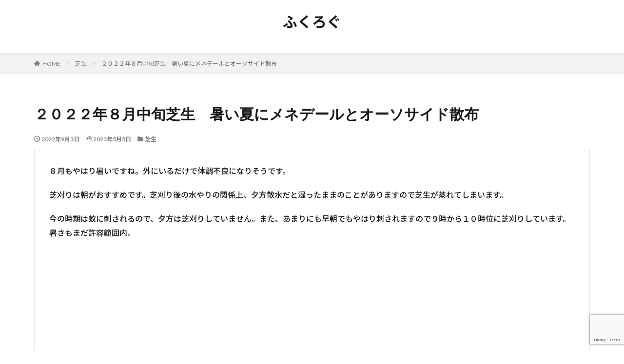

--- FILE ---
content_type: text/html; charset=UTF-8
request_url: https://daifukulog.com/entry/2022-08mid-mowing2
body_size: 15100
content:

<!DOCTYPE html>
<html lang="ja" prefix="og: http://ogp.me/ns#" class="t-html 
t-large ">
<head prefix="og: http://ogp.me/ns# fb: http://ogp.me/ns/fb# article: http://ogp.me/ns/article#">
<!-- wexal_pst_init.js does not exist -->
<!-- engagement_delay.js does not exist -->
<!-- proxy.php does not exists -->
<link rel="dns-prefetch" href="//m.media-amazon.com/">
<link rel="preconnect" href="//m.media-amazon.com/">
<link rel="dns-prefetch" href="//pagead2.googlesyndication.com/">
<link rel="dns-prefetch" href="//www19.a8.net/">
<link rel="dns-prefetch" href="//www14.a8.net/">
<link rel="dns-prefetch" href="//www25.a8.net/">
<link rel="dns-prefetch" href="//www.googletagmanager.com/">
<link rel="dns-prefetch" href="//ajax.googleapis.com/">
<link rel="dns-prefetch" href="//pagead2.googlesyndication
.com/">
<link rel="dns-prefetch" href="//aml.valuecommerce.com/">
<link rel="dns-prefetch" href="//www.google.com/">
<link rel="dns-prefetch" href="//code.typesquare.com/">
<meta charset="UTF-8">
<title>芝生　暑い夏にメネデールとオーソサイド散布</title>
<meta name='robots' content='max-image-preview:large'/>
<style>img:is([sizes="auto" i], [sizes^="auto," i]) { contain-intrinsic-size: 3000px 1500px }</style>
<link rel='dns-prefetch' href='//code.typesquare.com'/>
<link rel='stylesheet' id='thickbox-css' href='https://daifukulog.com/wp-includes/js/thickbox/thickbox.css?ver=6.8.3' type='text/css' media='all'/>
<link rel='stylesheet' id='wp-block-library-css' href='https://daifukulog.com/wp-includes/css/dist/block-library/style.min.css?ver=6.8.3' type='text/css' media='all'/>
<style id='classic-theme-styles-inline-css' type='text/css'>
/*! This file is auto-generated */
.wp-block-button__link{color:#fff;background-color:#32373c;border-radius:9999px;box-shadow:none;text-decoration:none;padding:calc(.667em + 2px) calc(1.333em + 2px);font-size:1.125em}.wp-block-file__button{background:#32373c;color:#fff;text-decoration:none}
</style>
<style id='global-styles-inline-css' type='text/css'>
:root{--wp--preset--aspect-ratio--square: 1;--wp--preset--aspect-ratio--4-3: 4/3;--wp--preset--aspect-ratio--3-4: 3/4;--wp--preset--aspect-ratio--3-2: 3/2;--wp--preset--aspect-ratio--2-3: 2/3;--wp--preset--aspect-ratio--16-9: 16/9;--wp--preset--aspect-ratio--9-16: 9/16;--wp--preset--color--black: #000000;--wp--preset--color--cyan-bluish-gray: #abb8c3;--wp--preset--color--white: #ffffff;--wp--preset--color--pale-pink: #f78da7;--wp--preset--color--vivid-red: #cf2e2e;--wp--preset--color--luminous-vivid-orange: #ff6900;--wp--preset--color--luminous-vivid-amber: #fcb900;--wp--preset--color--light-green-cyan: #7bdcb5;--wp--preset--color--vivid-green-cyan: #00d084;--wp--preset--color--pale-cyan-blue: #8ed1fc;--wp--preset--color--vivid-cyan-blue: #0693e3;--wp--preset--color--vivid-purple: #9b51e0;--wp--preset--gradient--vivid-cyan-blue-to-vivid-purple: linear-gradient(135deg,rgba(6,147,227,1) 0%,rgb(155,81,224) 100%);--wp--preset--gradient--light-green-cyan-to-vivid-green-cyan: linear-gradient(135deg,rgb(122,220,180) 0%,rgb(0,208,130) 100%);--wp--preset--gradient--luminous-vivid-amber-to-luminous-vivid-orange: linear-gradient(135deg,rgba(252,185,0,1) 0%,rgba(255,105,0,1) 100%);--wp--preset--gradient--luminous-vivid-orange-to-vivid-red: linear-gradient(135deg,rgba(255,105,0,1) 0%,rgb(207,46,46) 100%);--wp--preset--gradient--very-light-gray-to-cyan-bluish-gray: linear-gradient(135deg,rgb(238,238,238) 0%,rgb(169,184,195) 100%);--wp--preset--gradient--cool-to-warm-spectrum: linear-gradient(135deg,rgb(74,234,220) 0%,rgb(151,120,209) 20%,rgb(207,42,186) 40%,rgb(238,44,130) 60%,rgb(251,105,98) 80%,rgb(254,248,76) 100%);--wp--preset--gradient--blush-light-purple: linear-gradient(135deg,rgb(255,206,236) 0%,rgb(152,150,240) 100%);--wp--preset--gradient--blush-bordeaux: linear-gradient(135deg,rgb(254,205,165) 0%,rgb(254,45,45) 50%,rgb(107,0,62) 100%);--wp--preset--gradient--luminous-dusk: linear-gradient(135deg,rgb(255,203,112) 0%,rgb(199,81,192) 50%,rgb(65,88,208) 100%);--wp--preset--gradient--pale-ocean: linear-gradient(135deg,rgb(255,245,203) 0%,rgb(182,227,212) 50%,rgb(51,167,181) 100%);--wp--preset--gradient--electric-grass: linear-gradient(135deg,rgb(202,248,128) 0%,rgb(113,206,126) 100%);--wp--preset--gradient--midnight: linear-gradient(135deg,rgb(2,3,129) 0%,rgb(40,116,252) 100%);--wp--preset--font-size--small: 13px;--wp--preset--font-size--medium: 20px;--wp--preset--font-size--large: 36px;--wp--preset--font-size--x-large: 42px;--wp--preset--spacing--20: 0.44rem;--wp--preset--spacing--30: 0.67rem;--wp--preset--spacing--40: 1rem;--wp--preset--spacing--50: 1.5rem;--wp--preset--spacing--60: 2.25rem;--wp--preset--spacing--70: 3.38rem;--wp--preset--spacing--80: 5.06rem;--wp--preset--shadow--natural: 6px 6px 9px rgba(0, 0, 0, 0.2);--wp--preset--shadow--deep: 12px 12px 50px rgba(0, 0, 0, 0.4);--wp--preset--shadow--sharp: 6px 6px 0px rgba(0, 0, 0, 0.2);--wp--preset--shadow--outlined: 6px 6px 0px -3px rgba(255, 255, 255, 1), 6px 6px rgba(0, 0, 0, 1);--wp--preset--shadow--crisp: 6px 6px 0px rgba(0, 0, 0, 1);}:where(.is-layout-flex){gap: 0.5em;}:where(.is-layout-grid){gap: 0.5em;}body .is-layout-flex{display: flex;}.is-layout-flex{flex-wrap: wrap;align-items: center;}.is-layout-flex > :is(*, div){margin: 0;}body .is-layout-grid{display: grid;}.is-layout-grid > :is(*, div){margin: 0;}:where(.wp-block-columns.is-layout-flex){gap: 2em;}:where(.wp-block-columns.is-layout-grid){gap: 2em;}:where(.wp-block-post-template.is-layout-flex){gap: 1.25em;}:where(.wp-block-post-template.is-layout-grid){gap: 1.25em;}.has-black-color{color: var(--wp--preset--color--black) !important;}.has-cyan-bluish-gray-color{color: var(--wp--preset--color--cyan-bluish-gray) !important;}.has-white-color{color: var(--wp--preset--color--white) !important;}.has-pale-pink-color{color: var(--wp--preset--color--pale-pink) !important;}.has-vivid-red-color{color: var(--wp--preset--color--vivid-red) !important;}.has-luminous-vivid-orange-color{color: var(--wp--preset--color--luminous-vivid-orange) !important;}.has-luminous-vivid-amber-color{color: var(--wp--preset--color--luminous-vivid-amber) !important;}.has-light-green-cyan-color{color: var(--wp--preset--color--light-green-cyan) !important;}.has-vivid-green-cyan-color{color: var(--wp--preset--color--vivid-green-cyan) !important;}.has-pale-cyan-blue-color{color: var(--wp--preset--color--pale-cyan-blue) !important;}.has-vivid-cyan-blue-color{color: var(--wp--preset--color--vivid-cyan-blue) !important;}.has-vivid-purple-color{color: var(--wp--preset--color--vivid-purple) !important;}.has-black-background-color{background-color: var(--wp--preset--color--black) !important;}.has-cyan-bluish-gray-background-color{background-color: var(--wp--preset--color--cyan-bluish-gray) !important;}.has-white-background-color{background-color: var(--wp--preset--color--white) !important;}.has-pale-pink-background-color{background-color: var(--wp--preset--color--pale-pink) !important;}.has-vivid-red-background-color{background-color: var(--wp--preset--color--vivid-red) !important;}.has-luminous-vivid-orange-background-color{background-color: var(--wp--preset--color--luminous-vivid-orange) !important;}.has-luminous-vivid-amber-background-color{background-color: var(--wp--preset--color--luminous-vivid-amber) !important;}.has-light-green-cyan-background-color{background-color: var(--wp--preset--color--light-green-cyan) !important;}.has-vivid-green-cyan-background-color{background-color: var(--wp--preset--color--vivid-green-cyan) !important;}.has-pale-cyan-blue-background-color{background-color: var(--wp--preset--color--pale-cyan-blue) !important;}.has-vivid-cyan-blue-background-color{background-color: var(--wp--preset--color--vivid-cyan-blue) !important;}.has-vivid-purple-background-color{background-color: var(--wp--preset--color--vivid-purple) !important;}.has-black-border-color{border-color: var(--wp--preset--color--black) !important;}.has-cyan-bluish-gray-border-color{border-color: var(--wp--preset--color--cyan-bluish-gray) !important;}.has-white-border-color{border-color: var(--wp--preset--color--white) !important;}.has-pale-pink-border-color{border-color: var(--wp--preset--color--pale-pink) !important;}.has-vivid-red-border-color{border-color: var(--wp--preset--color--vivid-red) !important;}.has-luminous-vivid-orange-border-color{border-color: var(--wp--preset--color--luminous-vivid-orange) !important;}.has-luminous-vivid-amber-border-color{border-color: var(--wp--preset--color--luminous-vivid-amber) !important;}.has-light-green-cyan-border-color{border-color: var(--wp--preset--color--light-green-cyan) !important;}.has-vivid-green-cyan-border-color{border-color: var(--wp--preset--color--vivid-green-cyan) !important;}.has-pale-cyan-blue-border-color{border-color: var(--wp--preset--color--pale-cyan-blue) !important;}.has-vivid-cyan-blue-border-color{border-color: var(--wp--preset--color--vivid-cyan-blue) !important;}.has-vivid-purple-border-color{border-color: var(--wp--preset--color--vivid-purple) !important;}.has-vivid-cyan-blue-to-vivid-purple-gradient-background{background: var(--wp--preset--gradient--vivid-cyan-blue-to-vivid-purple) !important;}.has-light-green-cyan-to-vivid-green-cyan-gradient-background{background: var(--wp--preset--gradient--light-green-cyan-to-vivid-green-cyan) !important;}.has-luminous-vivid-amber-to-luminous-vivid-orange-gradient-background{background: var(--wp--preset--gradient--luminous-vivid-amber-to-luminous-vivid-orange) !important;}.has-luminous-vivid-orange-to-vivid-red-gradient-background{background: var(--wp--preset--gradient--luminous-vivid-orange-to-vivid-red) !important;}.has-very-light-gray-to-cyan-bluish-gray-gradient-background{background: var(--wp--preset--gradient--very-light-gray-to-cyan-bluish-gray) !important;}.has-cool-to-warm-spectrum-gradient-background{background: var(--wp--preset--gradient--cool-to-warm-spectrum) !important;}.has-blush-light-purple-gradient-background{background: var(--wp--preset--gradient--blush-light-purple) !important;}.has-blush-bordeaux-gradient-background{background: var(--wp--preset--gradient--blush-bordeaux) !important;}.has-luminous-dusk-gradient-background{background: var(--wp--preset--gradient--luminous-dusk) !important;}.has-pale-ocean-gradient-background{background: var(--wp--preset--gradient--pale-ocean) !important;}.has-electric-grass-gradient-background{background: var(--wp--preset--gradient--electric-grass) !important;}.has-midnight-gradient-background{background: var(--wp--preset--gradient--midnight) !important;}.has-small-font-size{font-size: var(--wp--preset--font-size--small) !important;}.has-medium-font-size{font-size: var(--wp--preset--font-size--medium) !important;}.has-large-font-size{font-size: var(--wp--preset--font-size--large) !important;}.has-x-large-font-size{font-size: var(--wp--preset--font-size--x-large) !important;}
:where(.wp-block-post-template.is-layout-flex){gap: 1.25em;}:where(.wp-block-post-template.is-layout-grid){gap: 1.25em;}
:where(.wp-block-columns.is-layout-flex){gap: 2em;}:where(.wp-block-columns.is-layout-grid){gap: 2em;}
:root :where(.wp-block-pullquote){font-size: 1.5em;line-height: 1.6;}
</style>
<link rel='stylesheet' id='ppress-frontend-css' href='https://daifukulog.com/wp-content/plugins/wp-user-avatar/assets/css/frontend.min.css?ver=4.16.6' type='text/css' media='all'/>
<link rel='stylesheet' id='ppress-flatpickr-css' href='https://daifukulog.com/wp-content/plugins/wp-user-avatar/assets/flatpickr/flatpickr.min.css?ver=4.16.6' type='text/css' media='all'/>
<link rel='stylesheet' id='ppress-select2-css' href='https://daifukulog.com/wp-content/plugins/wp-user-avatar/assets/select2/select2.min.css?ver=6.8.3' type='text/css' media='all'/>
<link rel='stylesheet' id='pochipp-front-css' href='https://daifukulog.com/wp-content/plugins/pochipp/dist/css/style.css?ver=1.17.1' type='text/css' media='all'/>
<script type="text/javascript" src="https://daifukulog.com/wp-includes/js/jquery/jquery.min.js?ver=3.7.1" id="jquery-core-js"></script>
<script type="text/javascript" src="https://daifukulog.com/wp-includes/js/jquery/jquery-migrate.min.js?ver=3.4.1" id="jquery-migrate-js"></script>
<script type="text/javascript" src="//code.typesquare.com/static/5b0e3c4aee6847bda5a036abac1e024a/ts307f.js?fadein=0&amp;ver=2.0.4" id="typesquare_std-js"></script>
<script type="text/javascript" src="https://daifukulog.com/wp-content/plugins/wp-user-avatar/assets/flatpickr/flatpickr.min.js?ver=4.16.6" id="ppress-flatpickr-js"></script>
<script type="text/javascript" src="https://daifukulog.com/wp-content/plugins/wp-user-avatar/assets/select2/select2.min.js?ver=4.16.6" id="ppress-select2-js"></script>
<link rel="https://api.w.org/" href="https://daifukulog.com/wp-json/"/><link rel="alternate" title="JSON" type="application/json" href="https://daifukulog.com/wp-json/wp/v2/posts/2970"/><link rel="alternate" title="oEmbed (JSON)" type="application/json+oembed" href="https://daifukulog.com/wp-json/oembed/1.0/embed?url=https%3A%2F%2Fdaifukulog.com%2Fentry%2F2022-08mid-mowing2"/>
<link rel="alternate" title="oEmbed (XML)" type="text/xml+oembed" href="https://daifukulog.com/wp-json/oembed/1.0/embed?url=https%3A%2F%2Fdaifukulog.com%2Fentry%2F2022-08mid-mowing2&#038;format=xml"/>
<script data-ad-client="pub-6946908164325859" async src="https://pagead2.googlesyndication
.com/pagead/js/adsbygoogle.js"></script><style type='text/css'>
    h1,h2,h3,h1:lang(ja),h2:lang(ja),h3:lang(ja),.entry-title:lang(ja){ font-family: "キャピーN R";}h4,h5,h6,h4:lang(ja),h5:lang(ja),h6:lang(ja),div.entry-meta span:lang(ja),footer.entry-footer span:lang(ja){ font-family: "じゅん 501";}.hentry,.entry-content p,.post-inner.entry-content p,#comments div:lang(ja){ font-family: "じゅん 201";}strong,b,#comments .comment-author .fn:lang(ja){ font-family: "じゅん 501";}</style>
<!-- Pochipp -->
<style id="pchpp_custom_style">:root{--pchpp-color-inline: #069A8E;--pchpp-color-custom: #5ca250;--pchpp-color-custom-2: #8e59e4;--pchpp-color-amazon: #f99a0c;--pchpp-color-rakuten: #e0423c;--pchpp-color-yahoo: #438ee8;--pchpp-color-mercari: #3c3c3c;--pchpp-inline-bg-color: var(--pchpp-color-inline);--pchpp-inline-txt-color: #fff;--pchpp-inline-shadow: 0 1px 4px -1px rgba(0, 0, 0, 0.2);--pchpp-inline-radius: 0px;--pchpp-inline-width: auto;}</style>
<script id="pchpp_vars">window.pchppVars = {};window.pchppVars.ajaxUrl = "https://daifukulog.com/wp-admin/admin-ajax.php";window.pchppVars.ajaxNonce = "831ab782ec";</script>
<script type="text/javascript" language="javascript">var vc_pid = "886523498";</script>
<!-- / Pochipp -->
<link class="css-async" rel href="https://daifukulog.com/wp-content/themes/the-thor/css/icon.min.css">
<link class="css-async" rel href="https://fonts.googleapis.com/css?family=Lato:100,300,400,700,900">
<link class="css-async" rel href="https://fonts.googleapis.com/css?family=Fjalla+One">
<link class="css-async" rel href="https://fonts.googleapis.com/css?family=Noto+Sans+JP:100,200,300,400,500,600,700,800,900">
<link class="css-async" rel href="https://daifukulog.com/wp-content/themes/the-thor/style.min.css">
<link class="css-async" rel href="https://daifukulog.com/wp-content/themes/the-thor-child/style-user.css?1589115137">
<link rel="canonical" href="https://daifukulog.com/entry/2022-08mid-mowing2"/>
<script src="https://ajax.googleapis.com/ajax/libs/jquery/1.12.4/jquery.min.js"></script>
<meta http-equiv="X-UA-Compatible" content="IE=edge">
<meta name="viewport" content="width=device-width, initial-scale=1, viewport-fit=cover"/>
<style>
.widget.widget_nav_menu ul.menu{border-color: rgba(221,51,51,0.15);}.widget.widget_nav_menu ul.menu li{border-color: rgba(221,51,51,0.75);}.widget.widget_nav_menu ul.menu .sub-menu li{border-color: rgba(221,51,51,0.15);}.widget.widget_nav_menu ul.menu .sub-menu li .sub-menu li:first-child{border-color: rgba(221,51,51,0.15);}.widget.widget_nav_menu ul.menu li a:hover{background-color: rgba(221,51,51,0.75);}.widget.widget_nav_menu ul.menu .current-menu-item > a{background-color: rgba(221,51,51,0.75);}.widget.widget_nav_menu ul.menu li .sub-menu li a:before {color:#dd3333;}.widget.widget_nav_menu ul.menu li a{background-color:#dd3333;}.widget.widget_nav_menu ul.menu .sub-menu a:hover{color:#dd3333;}.widget.widget_nav_menu ul.menu .sub-menu .current-menu-item a{color:#dd3333;}.widget.widget_categories ul{border-color: rgba(221,51,51,0.15);}.widget.widget_categories ul li{border-color: rgba(221,51,51,0.75);}.widget.widget_categories ul .children li{border-color: rgba(221,51,51,0.15);}.widget.widget_categories ul .children li .children li:first-child{border-color: rgba(221,51,51,0.15);}.widget.widget_categories ul li a:hover{background-color: rgba(221,51,51,0.75);}.widget.widget_categories ul .current-menu-item > a{background-color: rgba(221,51,51,0.75);}.widget.widget_categories ul li .children li a:before {color:#dd3333;}.widget.widget_categories ul li a{background-color:#dd3333;}.widget.widget_categories ul .children a:hover{color:#dd3333;}.widget.widget_categories ul .children .current-menu-item a{color:#dd3333;}.widgetSearch__input:hover{border-color:#dd3333;}.widgetCatTitle{background-color:#dd3333;}.widgetCatTitle__inner{background-color:#dd3333;}.widgetSearch__submit:hover{background-color:#dd3333;}.widgetProfile__sns{background-color:#dd3333;}.widget.widget_calendar .calendar_wrap tbody a:hover{background-color:#dd3333;}.widget ul li a:hover{color:#dd3333;}.widget.widget_rss .rsswidget:hover{color:#dd3333;}.widget.widget_tag_cloud a:hover{background-color:#dd3333;}.widget select:hover{border-color:#dd3333;}.widgetSearch__checkLabel:hover:after{border-color:#dd3333;}.widgetSearch__check:checked .widgetSearch__checkLabel:before, .widgetSearch__check:checked + .widgetSearch__checkLabel:before{border-color:#dd3333;}.widgetTab__item.current{border-top-color:#dd3333;}.widgetTab__item:hover{border-top-color:#dd3333;}.searchHead__title{background-color:#dd3333;}.searchHead__submit:hover{color:#dd3333;}.menuBtn__close:hover{color:#dd3333;}.menuBtn__link:hover{color:#dd3333;}@media only screen and (min-width: 992px){.menuBtn__link {background-color:#dd3333;}}.t-headerCenter .menuBtn__link:hover{color:#dd3333;}.searchBtn__close:hover{color:#dd3333;}.searchBtn__link:hover{color:#dd3333;}.breadcrumb__item a:hover{color:#dd3333;}.pager__item{color:#dd3333;}.pager__item:hover, .pager__item-current{background-color:#dd3333; color:#fff;}.page-numbers{color:#dd3333;}.page-numbers:hover, .page-numbers.current{background-color:#dd3333; color:#fff;}.pagePager__item{color:#dd3333;}.pagePager__item:hover, .pagePager__item-current{background-color:#dd3333; color:#fff;}.heading a:hover{color:#dd3333;}.eyecatch__cat{background-color:#dd3333;}.the__category{background-color:#dd3333;}.dateList__item a:hover{color:#dd3333;}.controllerFooter__item:last-child{background-color:#dd3333;}.controllerFooter__close{background-color:#dd3333;}.bottomFooter__topBtn{background-color:#dd3333;}.mask-color{background-color:#dd3333;}.mask-colorgray{background-color:#dd3333;}.pickup3__item{background-color:#dd3333;}.categoryBox__title{color:#dd3333;}.comments__list .comment-meta{background-color:#dd3333;}.comment-respond .submit{background-color:#dd3333;}.prevNext__pop{background-color:#dd3333;}.swiper-pagination-bullet-active{background-color:#dd3333;}.swiper-slider .swiper-button-next, .swiper-slider .swiper-container-rtl .swiper-button-prev, .swiper-slider .swiper-button-prev, .swiper-slider .swiper-container-rtl .swiper-button-next	{background-color:#dd3333;}body{background:#ffffff;}.l-header{background-color:#ffffff;}.globalNavi::before{background: -webkit-gradient(linear,left top,right top,color-stop(0%,rgba(255,255,255,0)),color-stop(100%,#ffffff));}.snsFooter{background-color:#dd3333}.widget-main .heading.heading-widget{background-color:#dd3333}.widget-main .heading.heading-widgetsimple{background-color:#dd3333}.widget-main .heading.heading-widgetsimplewide{background-color:#dd3333}.widget-main .heading.heading-widgetwide{background-color:#dd3333}.widget-main .heading.heading-widgetbottom:before{border-color:#dd3333}.widget-main .heading.heading-widgetborder{border-color:#dd3333}.widget-main .heading.heading-widgetborder::before,.widget-main .heading.heading-widgetborder::after{background-color:#dd3333}.widget-side .heading.heading-widget{background-color:#dd3333}.widget-side .heading.heading-widgetsimple{background-color:#dd3333}.widget-side .heading.heading-widgetsimplewide{background-color:#dd3333}.widget-side .heading.heading-widgetwide{background-color:#dd3333}.widget-side .heading.heading-widgetbottom:before{border-color:#dd3333}.widget-side .heading.heading-widgetborder{border-color:#dd3333}.widget-side .heading.heading-widgetborder::before,.widget-side .heading.heading-widgetborder::after{background-color:#dd3333}.widget-foot .heading.heading-widget{background-color:#dd3333}.widget-foot .heading.heading-widgetsimple{background-color:#dd3333}.widget-foot .heading.heading-widgetsimplewide{background-color:#dd3333}.widget-foot .heading.heading-widgetwide{background-color:#dd3333}.widget-foot .heading.heading-widgetbottom:before{border-color:#dd3333}.widget-foot .heading.heading-widgetborder{border-color:#dd3333}.widget-foot .heading.heading-widgetborder::before,.widget-foot .heading.heading-widgetborder::after{background-color:#dd3333}.widget-menu .heading.heading-widget{background-color:#dd3333}.widget-menu .heading.heading-widgetsimple{background-color:#dd3333}.widget-menu .heading.heading-widgetsimplewide{background-color:#dd3333}.widget-menu .heading.heading-widgetwide{background-color:#dd3333}.widget-menu .heading.heading-widgetbottom:before{border-color:#dd3333}.widget-menu .heading.heading-widgetborder{border-color:#dd3333}.widget-menu .heading.heading-widgetborder::before,.widget-menu .heading.heading-widgetborder::after{background-color:#dd3333}.rankingBox__bg{background-color:#dd3333}.the__ribbon{background-color:#ff0000}.the__ribbon:after{border-left-color:#ff0000; border-right-color:#ff0000}.content .balloon .balloon__img-left div {background-image:url("https://daifukulog.com/wp-content/uploads/450702593-sweets_daifuku_ichigo.png");}.cc-ft3{color:#e2e200;}.cc-hv3:hover{color:#e2e200;}.cc-bg3{background-color:#e2e200;}.cc-br3{border-color:#e2e200;}.cc-ft4{color:#ec02f4;}.cc-hv4:hover{color:#ec02f4;}.cc-bg4{background-color:#ec02f4;}.cc-br4{border-color:#ec02f4;}.cc-ft5{color:#dd9933;}.cc-hv5:hover{color:#dd9933;}.cc-bg5{background-color:#dd9933;}.cc-br5{border-color:#dd9933;}.cc-ft6{color:#1e73be;}.cc-hv6:hover{color:#1e73be;}.cc-bg6{background-color:#1e73be;}.cc-br6{border-color:#1e73be;}.cc-ft2{color:#00c9b5;}.cc-hv2:hover{color:#00c9b5;}.cc-bg2{background-color:#00c9b5;}.cc-br2{border-color:#00c9b5;}.cc-ft7{color:#8224e3;}.cc-hv7:hover{color:#8224e3;}.cc-bg7{background-color:#8224e3;}.cc-br7{border-color:#8224e3;}.content .afTagBox__btnDetail{background-color:#dd3333;}.widget .widgetAfTag__btnDetail{background-color:#dd3333;}.content .afTagBox__btnAf{background-color:#dd3333;}.widget .widgetAfTag__btnAf{background-color:#dd3333;}.content a{color:#000000;}.phrase a{color:#000000;}.content .sitemap li a:hover{color:#000000;}.content h2 a:hover,.content h3 a:hover,.content h4 a:hover,.content h5 a:hover{color:#000000;}.content ul.menu li a:hover{color:#000000;}.content .es-LiconBox:before{background-color:#a83f3f;}.content .es-LiconCircle:before{background-color:#a83f3f;}.content .es-BTiconBox:before{background-color:#a83f3f;}.content .es-BTiconCircle:before{background-color:#a83f3f;}.content .es-BiconObi{border-color:#a83f3f;}.content .es-BiconCorner:before{background-color:#a83f3f;}.content .es-BiconCircle:before{background-color:#a83f3f;}.content .es-BmarkHatena::before{background-color:#005293;}.content .es-BmarkExcl::before{background-color:#b60105;}.content .es-BmarkQ::before{background-color:#005293;}.content .es-BmarkQ::after{border-top-color:#005293;}.content .es-BmarkA::before{color:#b60105;}.content .es-BsubTradi::before{color:#ffffff;background-color:#b60105;border-color:#b60105;}.btn__link-primary{color:#ffffff; background-color:#3f3f3f;}.content .btn__link-primary{color:#ffffff; background-color:#3f3f3f;}.searchBtn__contentInner .btn__link-search{color:#ffffff; background-color:#3f3f3f;}.btn__link-secondary{color:#ffffff; background-color:#3f3f3f;}.content .btn__link-secondary{color:#ffffff; background-color:#3f3f3f;}.btn__link-search{color:#ffffff; background-color:#3f3f3f;}.btn__link-normal{color:#3f3f3f;}.content .btn__link-normal{color:#3f3f3f;}.btn__link-normal:hover{background-color:#3f3f3f;}.content .btn__link-normal:hover{background-color:#3f3f3f;}.comments__list .comment-reply-link{color:#3f3f3f;}.comments__list .comment-reply-link:hover{background-color:#3f3f3f;}@media only screen and (min-width: 992px){.subNavi__link-pickup{color:#3f3f3f;}}@media only screen and (min-width: 992px){.subNavi__link-pickup:hover{background-color:#3f3f3f;}}.partsH2-12 h2{color:#000000; border-left-color:#8224e3; border-bottom-color:#d8d8d8;}.partsH3-71 h3{color:#191919;}.partsH3-71 h3::after{border-color:#3cbcea;}.content h4{color:#191919}.content h5{color:#191919}.content ul > li::before{color:#a83f3f;}.content ul{color:#191919;}.content ol > li::before{color:#a83f3f; border-color:#a83f3f;}.content ol > li > ol > li::before{background-color:#a83f3f; border-color:#a83f3f;}.content ol > li > ol > li > ol > li::before{color:#a83f3f; border-color:#a83f3f;}.content ol{color:#191919;}.content .balloon .balloon__text{color:#191919; background-color:#f2f2f2;}.content .balloon .balloon__text-left:before{border-left-color:#f2f2f2;}.content .balloon .balloon__text-right:before{border-right-color:#f2f2f2;}.content .balloon-boder .balloon__text{color:#191919; background-color:#ffffff;  border-color:#d8d8d8;}.content .balloon-boder .balloon__text-left:before{border-left-color:#d8d8d8;}.content .balloon-boder .balloon__text-left:after{border-left-color:#ffffff;}.content .balloon-boder .balloon__text-right:before{border-right-color:#d8d8d8;}.content .balloon-boder .balloon__text-right:after{border-right-color:#ffffff;}.content blockquote{color:#191919; background-color:#f2f2f2;}.content blockquote::before{color:#d8d8d8;}.content table{color:#191919; border-top-color:#E5E5E5; border-left-color:#E5E5E5;}.content table th{background:#7f7f7f; color:#ffffff; ;border-right-color:#E5E5E5; border-bottom-color:#E5E5E5;}.content table td{background:#ffffff; ;border-right-color:#E5E5E5; border-bottom-color:#E5E5E5;}.content table tr:nth-child(odd) td{background-color:#f2f2f2;}
</style>
<style type="text/css" id="wp-custom-css">
			.content .afTagBox {
border: none;
padding: 0px;
}		</style>
<!– Global site tag (gtag.js) – Google Analytics –>
<script async src='https://www.googletagmanager.com/gtag/js?id=UA-165778437-1'></script>
<script>
    window.dataLayer = window.dataLayer || [];
    function gtag(){dataLayer.push(arguments);}
    gtag('js', new Date());
    gtag('config', 'UA-165778437-1');
    
</script>
<!– /Global site tag (gtag.js) – Google Analytics –>
<meta property="og:site_name" content="ふくろぐ"/>
<meta property="og:type" content="article"/>
<meta property="og:title" content="２０２２年８月中旬芝生　暑い夏にメネデールとオーソサイド散布"/>
<meta property="og:description" content="８月もやはり暑いですね。外にいるだけで体調不良になりそうです [&hellip;]"/>
<meta property="og:url" content="https://daifukulog.com/entry/2022-08mid-mowing2"/>
<meta property="og:image" content="https://daifukulog.com/wp-content/uploads/image-529-768x1023.png"/>
<meta name="twitter:card" content="summary"/>
</head>
<body class="t-noto t-logoSp t-logoPc t-headerCenter" id="top">
<!--l-header-->
<header class="l-header l-header-border">
<div class="container container-header">
<!--logo-->
<p class="siteTitle">
<a class="siteTitle__link" href="https://daifukulog.com">
ふくろぐ	</a>
</p> <!--/logo-->
<!--subNavi-->
<nav class="subNavi">
</nav>
<!--/subNavi-->
</div>
</header>
<!--/l-header-->
<!--l-headerBottom-->
<div class="l-headerBottom">
</div>
<!--l-headerBottom-->
<div class="wider">
<div class="breadcrumb"><ul class="breadcrumb__list container"><li class="breadcrumb__item icon-home"><a href="https://daifukulog.com">HOME</a></li><li class="breadcrumb__item"><a href="https://daifukulog.com/entry/category/%e8%8a%9d%e7%94%9f">芝生</a></li><li class="breadcrumb__item breadcrumb__item-current"><a href="https://daifukulog.com/entry/2022-08mid-mowing2">２０２２年８月中旬芝生　暑い夏にメネデールとオーソサイド散布</a></li></ul></div> </div>
<!--l-wrapper-->
<div class="l-wrapper">
<!--l-main-->
<main class="l-main l-main-wide">
<div class="dividerBottom">
<h1 class="heading heading-primary">２０２２年８月中旬芝生　暑い夏にメネデールとオーソサイド散布</h1>
<ul class="dateList dateList-main">
<li class="dateList__item icon-clock">2022年9月3日</li>
<li class="dateList__item icon-update">2023年5月5日</li>
<li class="dateList__item icon-folder"><a href="https://daifukulog.com/entry/category/%e8%8a%9d%e7%94%9f" rel="category tag">芝生</a></li>
</ul>
<!--postContents-->
<div class="postContents u-border">
<section class="content partsH2-12 partsH3-71">
<p>８月もやはり暑いですね。外にいるだけで体調不良になりそうです。</p>
<p>芝刈りは朝がおすすめです。芝刈り後の水やりの関係上、夕方散水だと湿ったままのことがありますので芝生が蒸れてしまいます。</p>
<p>今の時期は蚊に刺されるので、夕方は芝刈りしていません。また、あまりにも早朝でもやはり刺されますので９時から１０時位に芝刈りしています。暑さもまだ許容範囲内。<br><br></p>
<div class="adPost adPost-no"><script async src="https://pagead2.googlesyndication.com/pagead/js/adsbygoogle.js?client=ca-pub-6946908164325859" crossorigin="anonymous"></script>
<!-- 上部広告 -->
<ins class="adsbygoogle" style="display:block" data-ad-client="ca-pub-6946908164325859" data-ad-slot="3720208188" data-ad-format="rectangle" data-full-width-responsive="false"></ins>
<script>
     (adsbygoogle = window.adsbygoogle || []).push({});
</script><span class="adPost__title"></span></div><div id="ez-toc-container" class="ez-toc-v2_0_76 counter-hierarchy ez-toc-counter ez-toc-grey ez-toc-container-direction">
<p class="ez-toc-title" style="cursor:inherit">Table of Contents</p>
<label for="ez-toc-cssicon-toggle-item-698152607149a" class="ez-toc-cssicon-toggle-label"><span class=""><span class="eztoc-hide" style="display:none;">Toggle</span><span class="ez-toc-icon-toggle-span"><svg style="fill: #999;color:#999" xmlns="http://www.w3.org/2000/svg" class="list-377408" width="20px" height="20px" viewBox="0 0 24 24" fill="none"><path d="M6 6H4v2h2V6zm14 0H8v2h12V6zM4 11h2v2H4v-2zm16 0H8v2h12v-2zM4 16h2v2H4v-2zm16 0H8v2h12v-2z" fill="currentColor"></path></svg><svg style="fill: #999;color:#999" class="arrow-unsorted-368013" xmlns="http://www.w3.org/2000/svg" width="10px" height="10px" viewBox="0 0 24 24" version="1.2" baseProfile="tiny"><path d="M18.2 9.3l-6.2-6.3-6.2 6.3c-.2.2-.3.4-.3.7s.1.5.3.7c.2.2.4.3.7.3h11c.3 0 .5-.1.7-.3.2-.2.3-.5.3-.7s-.1-.5-.3-.7zM5.8 14.7l6.2 6.3 6.2-6.3c.2-.2.3-.5.3-.7s-.1-.5-.3-.7c-.2-.2-.4-.3-.7-.3h-11c-.3 0-.5.1-.7.3-.2.2-.3.5-.3.7s.1.5.3.7z"/></svg></span></span></label><input type="checkbox" style='display:none' id="ez-toc-cssicon-toggle-item-698152607149a" aria-label="Toggle"/><nav><ul class='ez-toc-list ez-toc-list-level-1 '><li class='ez-toc-page-1 ez-toc-heading-level-2'><a class="ez-toc-link ez-toc-heading-1" href="#%E5%88%88%E3%82%8A%E9%AB%98%EF%BC%91%EF%BC%95mm%E3%81%A7%E7%AE%A1%E7%90%86%E4%B8%AD">刈り高１５mmで管理中</a></li><li class='ez-toc-page-1 ez-toc-heading-level-2'><a class="ez-toc-link ez-toc-heading-2" href="#%E3%83%A1%E3%83%8D%E3%83%87%E3%83%BC%E3%83%AB%E6%95%A3%E5%B8%83%E6%96%B9%E6%B3%95">メネデール散布方法</a></li><li class='ez-toc-page-1 ez-toc-heading-level-2'><a class="ez-toc-link ez-toc-heading-3" href="#%E8%8A%9D%E7%94%9F%E3%81%AE%E3%82%AD%E3%83%8E%E3%82%B3%E3%81%AB%E3%82%AA%E3%83%BC%E3%82%BD%E3%82%B5%E3%82%A4%E3%83%89%E6%95%A3%E5%B8%83">芝生のキノコにオーソサイド散布</a></li><li class='ez-toc-page-1 ez-toc-heading-level-2'><a class="ez-toc-link ez-toc-heading-4" href="#%E3%81%BE%E3%81%A8%E3%82%81">まとめ</a></li></ul></nav></div>
<h2 class="wp-block-heading"><span class="ez-toc-section" id="%E5%88%88%E3%82%8A%E9%AB%98%EF%BC%91%EF%BC%95mm%E3%81%A7%E7%AE%A1%E7%90%86%E4%B8%AD"></span>刈り高１５mmで管理中<span class="ez-toc-section-end"></span></h2>
<p>芝生は刈り高１５ｍｍで管理中です。夏は２０から２５位が一番きれいに見えると思うのですが、今年はキノコ処理の関係で少し低めで管理しています。部分的に軸刈りになってしまうので、週１程度の芝刈りなら夏は少し高めで管理が良いです。休みの日が雨や予定が入っていたりすると芝刈りできませんので。もっと頻繁に刈れる方は低めでも問題ありません。<br><br></p>
<p>ここ数年は芝生の色合いが昔ほど青々としていないので定期的な液体肥料メネデールの散布を心がけています。真夏に固形肥料をおいておくと肥料焼けを起こすことがあるので液体で管理しています。秋口に除草剤が混ざった固形肥料は撒くことにします。</p>
<figure class="wp-block-image size-full is-resized"><img decoding="async" src="https://daifukulog.com/wp-content/uploads/image-723.png" alt="" class="wp-image-3432" width="576" height="698"/></figure>
<p><br><br></p>
<h2 class="wp-block-heading"><span class="ez-toc-section" id="%E3%83%A1%E3%83%8D%E3%83%87%E3%83%BC%E3%83%AB%E6%95%A3%E5%B8%83%E6%96%B9%E6%B3%95"></span>メネデール散布方法<span class="ez-toc-section-end"></span></h2>
<p>メネデールは５００倍希釈で散布しています。</p>
<p>これを芝生全面にジョウロで散布すると時間がかかりすぎますのでスプレイヤーを使用しています。</p>
<p>写真に写っているのは販売中止ですので後継品を買いましょう。</p>
<figure class="wp-block-image size-large is-resized"><img decoding="async" src="https://daifukulog.com/wp-content/uploads/image-530-768x1024.png" alt="" class="wp-image-2973" width="576" height="768"/></figure>
<p>スプレイヤーをホースにつなげてまけばあっという間に肥料の散布が完了します。</p>
<p>スプレイヤーには液体の除草剤やら殺菌剤、殺虫剤なども混ぜて使用ができますのでまとめて散布したいときには特に有効です。</p>
<div class="pochipp-box" data-id="878" data-img="l" data-lyt-pc="dflt" data-lyt-mb="vrtcl" data-btn-style="dflt" data-btn-radius="on" data-sale-effect="flash" data-cvkey="545483d3">
<div class="pochipp-box__image">
<a href="https://www.amazon.co.jp/dp/B07CGC84J3?tag=shout03-22&#038;linkCode=ogi&#038;th=1&#038;psc=1" rel="nofollow noopener noreferrer" target="_blank">
<img decoding="async" src="https://m.media-amazon.com/images/I/51PgNTgImXL._SL500_.jpg" alt="" width="120" height="120"/>	</a>
</div>
<div class="pochipp-box__body">
<div class="pochipp-box__title">
<a href="https://www.amazon.co.jp/dp/B07CGC84J3?tag=shout03-22&#038;linkCode=ogi&#038;th=1&#038;psc=1" rel="nofollow noopener noreferrer" target="_blank">
中島商事 スプレイヤー AQUA+	</a>
</div>
<div class="pochipp-box__info">中島商事</div>
<div class="pochipp-box__price">
¥2,536	<span>（2025/11/11 11:25時点 | Amazon調べ）</span>
</div>
</div>
<div class="pochipp-box__btns" data-maxclmn-pc="fit" data-maxclmn-mb="2">
<div class="pochipp-box__btnwrap -amazon">
<a href="https://www.amazon.co.jp/dp/B07CGC84J3?tag=shout03-22&#038;linkCode=ogi&#038;th=1&#038;psc=1" class="pochipp-box__btn" rel="nofollow noopener noreferrer" target="_blank">
<span>
Amazonで購入	</span>
</a>
</div>
<div class="pochipp-box__btnwrap -rakuten">
<a href="https://hb.afl.rakuten.co.jp/hgc/1b7e2511.5d067439.1b7e2512.4837366f/?pc=https%3A%2F%2Fsearch.rakuten.co.jp%2Fsearch%2Fmall%2F%25E3%2582%2589%25E3%2581%258F%25E3%2582%2589%25E3%2581%258F%25E6%25B6%25B2%25E4%25BD%2593%25E8%2582%25A5%25E6%2596%2599%25E3%2582%25B9%25E3%2583%2597%25E3%2583%25AC%25E3%2582%25A4%25E3%2583%25A4%25E3%2583%25BCAQUA%252B&#038;m=https%3A%2F%2Fsearch.rakuten.co.jp%2Fsearch%2Fmall%2F%25E3%2582%2589%25E3%2581%258F%25E3%2582%2589%25E3%2581%258F%25E6%25B6%25B2%25E4%25BD%2593%25E8%2582%25A5%25E6%2596%2599%25E3%2582%25B9%25E3%2583%2597%25E3%2583%25AC%25E3%2582%25A4%25E3%2583%25A4%25E3%2583%25BCAQUA%252B" class="pochipp-box__btn" rel="nofollow noopener noreferrer" target="_blank">
<span>
楽天市場で購入	</span>
</a>
</div>
<div class="pochipp-box__btnwrap -yahoo -long-text">
<a href="https://shopping.yahoo.co.jp/search?p=%E3%82%89%E3%81%8F%E3%82%89%E3%81%8F%E6%B6%B2%E4%BD%93%E8%82%A5%E6%96%99%E3%82%B9%E3%83%97%E3%83%AC%E3%82%A4%E3%83%A4%E3%83%BCAQUA%2B" class="pochipp-box__btn" rel="nofollow noopener noreferrer" target="_blank">
<span>
Yahooショッピングで購入	</span>
</a>
</div>
</div>
<div class="pochipp-box__logo">
<img decoding="async" src="https://daifukulog.com/wp-content/plugins/pochipp/assets/img/pochipp-logo-t1.png" alt="" width="32" height="32">
<span>ポチップ</span>
</div>
</div>
<div class="pochipp-box" data-id="879" data-img="l" data-lyt-pc="dflt" data-lyt-mb="vrtcl" data-btn-style="dflt" data-btn-radius="on" data-sale-effect="flash" data-cvkey="c8bc5725">
<div class="pochipp-box__image">
<a href="https://www.amazon.co.jp/dp/B00337XS6K?tag=shout03-22&#038;linkCode=ogi&#038;th=1&#038;psc=1" rel="nofollow noopener noreferrer" target="_blank">
<img decoding="async" src="https://m.media-amazon.com/images/I/41dYTRIz+vL._SL500_.jpg" alt="" width="120" height="120"/>	</a>
</div>
<div class="pochipp-box__body">
<div class="pochipp-box__title">
<a href="https://www.amazon.co.jp/dp/B00337XS6K?tag=shout03-22&#038;linkCode=ogi&#038;th=1&#038;psc=1" rel="nofollow noopener noreferrer" target="_blank">
メネデール 芝肥料 原液 1L	</a>
</div>
<div class="pochipp-box__info">メネデール</div>
<div class="pochipp-box__price">
¥1,036	<span>（2025/11/08 21:10時点 | Amazon調べ）</span>
</div>
</div>
<div class="pochipp-box__btns" data-maxclmn-pc="fit" data-maxclmn-mb="2">
<div class="pochipp-box__btnwrap -amazon">
<a href="https://www.amazon.co.jp/dp/B00337XS6K?tag=shout03-22&#038;linkCode=ogi&#038;th=1&#038;psc=1" class="pochipp-box__btn" rel="nofollow noopener noreferrer" target="_blank">
<span>
Amazonで購入	</span>
</a>
</div>
<div class="pochipp-box__btnwrap -rakuten">
<a href="https://hb.afl.rakuten.co.jp/hgc/1b7e2511.5d067439.1b7e2512.4837366f/?pc=https%3A%2F%2Fsearch.rakuten.co.jp%2Fsearch%2Fmall%2F%25E3%2583%25A1%25E3%2583%258D%25E3%2583%2587%25E3%2583%25BC%25E3%2583%25AB&#038;m=https%3A%2F%2Fsearch.rakuten.co.jp%2Fsearch%2Fmall%2F%25E3%2583%25A1%25E3%2583%258D%25E3%2583%2587%25E3%2583%25BC%25E3%2583%25AB" class="pochipp-box__btn" rel="nofollow noopener noreferrer" target="_blank">
<span>
楽天市場で購入	</span>
</a>
</div>
<div class="pochipp-box__btnwrap -yahoo -long-text">
<a href="https://shopping.yahoo.co.jp/search?p=%E3%83%A1%E3%83%8D%E3%83%87%E3%83%BC%E3%83%AB" class="pochipp-box__btn" rel="nofollow noopener noreferrer" target="_blank">
<span>
Yahooショッピングで購入	</span>
</a>
</div>
</div>
<div class="pochipp-box__logo">
<img decoding="async" src="https://daifukulog.com/wp-content/plugins/pochipp/assets/img/pochipp-logo-t1.png" alt="" width="32" height="32">
<span>ポチップ</span>
</div>
</div>
<div class="pochipp-box" data-id="1382" data-img="l" data-lyt-pc="dflt" data-lyt-mb="vrtcl" data-btn-style="dflt" data-btn-radius="on" data-sale-effect="flash" data-cvkey="0b4f56fe">
<div class="pochipp-box__image">
<a href="https://www.amazon.co.jp/dp/B0027WUY6O?tag=shout03-22&#038;linkCode=ogi&#038;th=1&#038;psc=1" rel="nofollow noopener noreferrer" target="_blank">
<img decoding="async" src="https://m.media-amazon.com/images/I/41H0sFDiwvL._SL500_.jpg" alt="" width="120" height="120"/>	</a>
</div>
<div class="pochipp-box__body">
<div class="pochipp-box__title">
<a href="https://www.amazon.co.jp/dp/B0027WUY6O?tag=shout03-22&#038;linkCode=ogi&#038;th=1&#038;psc=1" rel="nofollow noopener noreferrer" target="_blank">
住友化学 殺虫剤 スミチオン乳剤 500ml	</a>
</div>
<div class="pochipp-box__info">Sumitomo Chemical</div>
<div class="pochipp-box__price">
¥1,864	<span>（2025/11/08 05:46時点 | Amazon調べ）</span>
</div>
</div>
<div class="pochipp-box__btns" data-maxclmn-pc="fit" data-maxclmn-mb="2">
<div class="pochipp-box__btnwrap -amazon">
<a href="https://www.amazon.co.jp/dp/B0027WUY6O?tag=shout03-22&#038;linkCode=ogi&#038;th=1&#038;psc=1" class="pochipp-box__btn" rel="nofollow noopener noreferrer" target="_blank">
<span>
Amazonで購入	</span>
</a>
</div>
<div class="pochipp-box__btnwrap -rakuten">
<a href="https://hb.afl.rakuten.co.jp/hgc/1b7e2511.5d067439.1b7e2512.4837366f/?pc=https%3A%2F%2Fsearch.rakuten.co.jp%2Fsearch%2Fmall%2F%25E3%2582%25B9%25E3%2583%259F%25E3%2583%2581%25E3%2582%25AA%25E3%2583%25B3&#038;m=https%3A%2F%2Fsearch.rakuten.co.jp%2Fsearch%2Fmall%2F%25E3%2582%25B9%25E3%2583%259F%25E3%2583%2581%25E3%2582%25AA%25E3%2583%25B3" class="pochipp-box__btn" rel="nofollow noopener noreferrer" target="_blank">
<span>
楽天市場で購入	</span>
</a>
</div>
<div class="pochipp-box__btnwrap -yahoo -long-text">
<a href="https://shopping.yahoo.co.jp/search?p=%E3%82%B9%E3%83%9F%E3%83%81%E3%82%AA%E3%83%B3" class="pochipp-box__btn" rel="nofollow noopener noreferrer" target="_blank">
<span>
Yahooショッピングで購入	</span>
</a>
</div>
</div>
<div class="pochipp-box__logo">
<img decoding="async" src="https://daifukulog.com/wp-content/plugins/pochipp/assets/img/pochipp-logo-t1.png" alt="" width="32" height="32">
<span>ポチップ</span>
</div>
</div>
<div class="pochipp-box" data-id="0" data-img="l" data-lyt-pc="dflt" data-lyt-mb="vrtcl" data-btn-style="dflt" data-btn-radius="on" data-sale-effect="flash" data-cvkey="e463b742">
<div class="pochipp-box__image">
<a href="https://www.amazon.co.jp/dp/B07T18NN4W?tag=shout03-22&#038;linkCode=osi&#038;th=1&#038;psc=1" rel="nofollow noopener noreferrer" target="_blank">
<img decoding="async" src="https://m.media-amazon.com/images/I/41i6rgEgxkL._SL500_.jpg" alt="" width="120" height="120"/>	</a>
</div>
<div class="pochipp-box__body">
<div class="pochipp-box__title">
<a href="https://www.amazon.co.jp/dp/B07T18NN4W?tag=shout03-22&#038;linkCode=osi&#038;th=1&#038;psc=1" rel="nofollow noopener noreferrer" target="_blank">
ザ！鉄腕！DASH!!で紹介された 《有機JAS適合》 漢方植物成長調整剤 『アルムグリーン』 1L	</a>
</div>
<div class="pochipp-box__info">漢方農業資材アルム</div>
<div class="pochipp-box__price">
¥3,861	<span>（2022/08/16 22:41時点 | Amazon調べ）</span>
</div>
</div>
<div class="pochipp-box__btns" data-maxclmn-pc="fit" data-maxclmn-mb="2">
<div class="pochipp-box__btnwrap -amazon">
<a href="https://www.amazon.co.jp/dp/B07T18NN4W?tag=shout03-22&#038;linkCode=osi&#038;th=1&#038;psc=1" class="pochipp-box__btn" rel="nofollow noopener noreferrer" target="_blank">
<span>
Amazonで購入	</span>
</a>
</div>
<div class="pochipp-box__btnwrap -rakuten">
<a href="https://hb.afl.rakuten.co.jp/hgc/1b7e2511.5d067439.1b7e2512.4837366f/?pc=https%3A%2F%2Fsearch.rakuten.co.jp%2Fsearch%2Fmall%2F%25E3%2582%25A2%25E3%2583%25AB%25E3%2583%25A0%25E3%2582%25B0%25E3%2583%25AA%25E3%2583%25BC%25E3%2583%25B3&#038;m=https%3A%2F%2Fsearch.rakuten.co.jp%2Fsearch%2Fmall%2F%25E3%2582%25A2%25E3%2583%25AB%25E3%2583%25A0%25E3%2582%25B0%25E3%2583%25AA%25E3%2583%25BC%25E3%2583%25B3" class="pochipp-box__btn" rel="nofollow noopener noreferrer" target="_blank">
<span>
楽天市場で購入	</span>
</a>
</div>
<div class="pochipp-box__btnwrap -yahoo -long-text">
<a href="https://shopping.yahoo.co.jp/search?p=%E3%82%A2%E3%83%AB%E3%83%A0%E3%82%B0%E3%83%AA%E3%83%BC%E3%83%B3" class="pochipp-box__btn" rel="nofollow noopener noreferrer" target="_blank">
<span>
Yahooショッピングで購入	</span>
</a>
</div>
</div>
<div class="pochipp-box__logo">
<img decoding="async" src="https://daifukulog.com/wp-content/plugins/pochipp/assets/img/pochipp-logo-t1.png" alt="" width="32" height="32">
<span>ポチップ</span>
</div>
</div>
<p><br></p>
<h2 class="wp-block-heading"><span class="ez-toc-section" id="%E8%8A%9D%E7%94%9F%E3%81%AE%E3%82%AD%E3%83%8E%E3%82%B3%E3%81%AB%E3%82%AA%E3%83%BC%E3%82%BD%E3%82%B5%E3%82%A4%E3%83%89%E6%95%A3%E5%B8%83"></span>芝生のキノコにオーソサイド散布<span class="ez-toc-section-end"></span></h2>
<p>今年は芝生のキノコ退治に殺菌剤のオーソサイドを使用してきました。</p>
<p>ほとんど撲滅させたのですがまだ一部残っていたようですので追加でオーソサイドをジョウロで希釈して散布しました。</p>
<p>我が家の芝生は一部だったのでジョウロでいけましたが、全面に生えている場合はアルムグリーンをスプレイヤーでまくのがおすすめです。私もオーソサイドを使い切ったらアルムグリーンに切り替えていこうと思っています。やはり初めから液体になっているのは楽です。</p>
<figure class="wp-block-image size-large is-resized"><img decoding="async" src="https://daifukulog.com/wp-content/uploads/image-531-768x1024.png" alt="" class="wp-image-2974" width="576" height="768"/></figure>
<p><br><br></p>
<h2 class="wp-block-heading"><span class="ez-toc-section" id="%E3%81%BE%E3%81%A8%E3%82%81"></span>まとめ<span class="ez-toc-section-end"></span></h2>
<p>今年の芝生はキノコを殺菌するためオーソサイドを使用しすぎて一部枯らしてしまいました。その後少しずつですがメネデールで回復してきているように感じます。</p>
<p>散水は散水タイマーとスプリンクラーで自動化されていますので水切れの心配はありません。</p>
<p>あとは定期的な芝刈りと液体肥料の散布できれいな状態を作っていきます。</p>
<div class="sitecard">
<div class="sitecard__subtitle">関連記事</div>
<div class="sitecard__contents">
<div class="heading heading-secondary"><a href="https://daifukulog.com/entry/2018-09-17-081701" target="_self">省力管理の芝生手入れ年間スケジュール！</a></div>
<p class="phrase phrase-tertiary">
芝生省力管理スケジュール
芝生ってお手入れを怠るときれいにならないのですよ。とはいえ会社勤めだとなかなか時間がとれない。休みの日が雨だと芝刈りができずに次の週になってしまうことも多いですよね。そうすると芝生がぼさぼさになって見栄えが[…]</p>
</div>
<div class="eyecatch eyecatch-11"><a class="eyecatch__link eyecatch__link-maskzoom" href="https://daifukulog.com/entry/2018-09-17-081701" target="_self"><img decoding="async" width="375" height="500" src="https://daifukulog.com/wp-content/uploads/2020/05/20200427211912-375x500.png" class="attachment-icatch375 size-icatch375 wp-post-image" alt=""/></a></div>
</div>
<div class="sitecard">
<div class="sitecard__subtitle">関連記事</div>
<div class="sitecard__contents">
<div class="heading heading-secondary"><a href="https://daifukulog.com/entry/2018-06-17-190000" target="_self">これだけは揃えろ！芝道具おすすめ</a></div>
<p class="phrase phrase-tertiary">
庭に芝を張るならこれだけは揃えよう
私は家を新築して庭をどうするか考えたときに木を植えるのも面倒だったので芝生を張ることにしました。
芝にも夏芝や冬芝などありますが、もっともポピュラーなのは夏芝の高麗芝だと思います。
高[…]</p>
</div>
<div class="eyecatch eyecatch-11"><a class="eyecatch__link eyecatch__link-maskzoom" href="https://daifukulog.com/entry/2018-06-17-190000" target="_self"><img decoding="async" width="375" height="508" src="https://daifukulog.com/wp-content/uploads/71JF8eBa6VL._AC_SL1500_-375x508.jpg" class="attachment-icatch375 size-icatch375 wp-post-image" alt=""/></a></div>
</div>
<div class="afTagBox afTag-2798">
<div class="afTagBox__header">
<div class="afTagBox__title">日本最大級のゴルフ場予約サイト　楽天GORA</div>
<div class="afTagBox__star afTagBox__star-number__5"><span class="afTagBox__number"></span></div>
</div>
<div class="afTagBox__contentBox">
<div class="afTagBox__banner"><p><a href="https://rpx.a8.net/svt/ejp?a8mat=2NBV5R+EV8PMA+2HOM+7MK9D&#038;rakuten=y&#038;a8ejpredirect=http%3A%2F%2Fhb.afl.rakuten.co.jp%2Fhgc%2F0eb4cf04.fd65a65c.0eb4cf05.fa3f041c%2Fa16011741092_2NBV5R_EV8PMA_2HOM_7MK9D%3Fpc%3Dhttp%253A%252F%252Fgora.golf.rakuten.co.jp%252F%26m%3Dhttp%253A%252F%252Fwww.rakuten.co.jp%252F" rel="nofollow"><br/>
<img decoding="async" src="http://hbb.afl.rakuten.co.jp/hsb/0eb47d9e.560ae89f.0eb47d8d.fb51150d/" border="0"></a><br/>
<img decoding="async" border="0" width="1" height="1" src="https://www19.a8.net/0.gif?a8mat=2NBV5R+EV8PMA+2HOM+7MK9D" alt=""></p>
</div>
<div class="afTagBox__text"><p>ゴルフ場の予約なら楽天GORA</p>
</div>
</div>
<div class="afTagBox__btnList">
</div>
<script>
	(function($){
		$(".afTag-2798 a[href]").on("click",function(){
			if (!this.href.match(new RegExp("^(#|\/|(https?:\/\/" + location.hostname + "))"))) {
				$.ajax({
					type: "POST",
					url: "https://daifukulog.com/wp-admin/admin-ajax.php",
					data: {
						"action" : "tag_ajax",
						"meta_key" : "afTag_click",
						"post_id" : 2798,
						"meta_value" : 2 + 1
					},
					dataType: "json",
				});
			}
		});
	})(jQuery);
	</script>
</div>
<div class="afTagBox afTag-2784">
<div class="afTagBox__header">
<div class="afTagBox__title">WordPress有料テーマ　THE THOR（ザ・トール）</div>
<div class="afTagBox__star afTagBox__star-number__4"><span class="afTagBox__number"></span></div>
</div>
<div class="afTagBox__contentBox">
<div class="afTagBox__banner"><p><a href="https://px.a8.net/svt/ejp?a8mat=3BDK8K+6PQ0DU+4CL8+61C2P" rel="nofollow"><br/>
<img fetchpriority="high" decoding="async" border="0" width="400" height="400" alt="" src="https://www25.a8.net/svt/bgt?aid=200507060406&#038;wid=001&#038;eno=01&#038;mid=s00000020294001014000&#038;mc=1"></a><br/>
<img decoding="async" border="0" width="1" height="1" src="https://www14.a8.net/0.gif?a8mat=3BDK8K+6PQ0DU+4CL8+61C2P" alt=""></p>
</div>
<div class="afTagBox__text"><p>SEOに強い美しいWordPressテーマ</p>
</div>
</div>
<div class="afTagBox__btnList">
</div>
<script>
	(function($){
		$(".afTag-2784 a[href]").on("click",function(){
			if (!this.href.match(new RegExp("^(#|\/|(https?:\/\/" + location.hostname + "))"))) {
				$.ajax({
					type: "POST",
					url: "https://daifukulog.com/wp-admin/admin-ajax.php",
					data: {
						"action" : "tag_ajax",
						"meta_key" : "afTag_click",
						"post_id" : 2784,
						"meta_value" :  + 1
					},
					dataType: "json",
				});
			}
		});
	})(jQuery);
	</script>
</div>
<div class="afTagBox afTag-2798">
<div class="afTagBox__header">
<div class="afTagBox__title">日本最大級のゴルフ場予約サイト　楽天GORA</div>
<div class="afTagBox__star afTagBox__star-number__5"><span class="afTagBox__number"></span></div>
</div>
<div class="afTagBox__contentBox">
<div class="afTagBox__banner"><p><a href="https://rpx.a8.net/svt/ejp?a8mat=2NBV5R+EV8PMA+2HOM+7MK9D&#038;rakuten=y&#038;a8ejpredirect=http%3A%2F%2Fhb.afl.rakuten.co.jp%2Fhgc%2F0eb4cf04.fd65a65c.0eb4cf05.fa3f041c%2Fa16011741092_2NBV5R_EV8PMA_2HOM_7MK9D%3Fpc%3Dhttp%253A%252F%252Fgora.golf.rakuten.co.jp%252F%26m%3Dhttp%253A%252F%252Fwww.rakuten.co.jp%252F" rel="nofollow"><br/>
<img decoding="async" src="http://hbb.afl.rakuten.co.jp/hsb/0eb47d9e.560ae89f.0eb47d8d.fb51150d/" border="0"></a><br/>
<img decoding="async" border="0" width="1" height="1" src="https://www19.a8.net/0.gif?a8mat=2NBV5R+EV8PMA+2HOM+7MK9D" alt=""></p>
</div>
<div class="afTagBox__text"><p>ゴルフ場の予約なら楽天GORA</p>
</div>
</div>
<div class="afTagBox__btnList">
</div>
<script>
	(function($){
		$(".afTag-2798 a[href]").on("click",function(){
			if (!this.href.match(new RegExp("^(#|\/|(https?:\/\/" + location.hostname + "))"))) {
				$.ajax({
					type: "POST",
					url: "https://daifukulog.com/wp-admin/admin-ajax.php",
					data: {
						"action" : "tag_ajax",
						"meta_key" : "afTag_click",
						"post_id" : 2798,
						"meta_value" : 2 + 1
					},
					dataType: "json",
				});
			}
		});
	})(jQuery);
	</script>
</div>
</section>
</div>
<!--/postContents-->
<!-- ダブルレクタングル広告 -->
<div class="rectangle rectangle-no">
<div class="rectangle__item rectangle__item-left">
<script async src="https://pagead2.googlesyndication.com/pagead/js/adsbygoogle.js?client=ca-pub-6946908164325859" crossorigin="anonymous"></script>
<ins class="adsbygoogle" style="display:block" data-ad-format="fluid" data-ad-layout-key="-6t+ed+2i-1n-4w" data-ad-client="ca-pub-6946908164325859" data-ad-slot="9164106551"></ins>
<script>
     (adsbygoogle = window.adsbygoogle || []).push({});
</script>	</div>
<div class="rectangle__item rectangle__item-right">
<script async src="https://pagead2.googlesyndication.com/pagead/js/adsbygoogle.js?client=ca-pub-6946908164325859" crossorigin="anonymous"></script>
<ins class="adsbygoogle" style="display:block" data-ad-format="fluid" data-ad-layout-key="-6t+ed+2i-1n-4w" data-ad-client="ca-pub-6946908164325859" data-ad-slot="9164106551"></ins>
<script>
     (adsbygoogle = window.adsbygoogle || []).push({});
</script>	</div>
<span class="rectangle__title"></span>
</div>
<!-- /ダブルレクタングル広告 -->
<aside class="related"><h2 class="heading heading-sub">関連する記事</h2><ul class="related__list">
<!-- 関連記事 -->
<li class="related__item">
<div class="eyecatch
				">
<span class="eyecatch__cat cc-bg2"><a href="https://daifukulog.com/entry/category/%e8%8a%9d%e7%94%9f">芝生</a></span>	<a class="eyecatch__link
											 eyecatch__link-maskzoom" href="https://daifukulog.com/entry/fix-sprayer">
<img src="https://daifukulog.com/wp-content/uploads/image-795-375x500.png" alt="スプレイヤーが壊れたので修理する" width="375" height="500">
</a>
</div>
<div class="archive__contents
			">
<ul class="dateList">
<li class="dateList__item icon-clock">2023年9月23日</li>
</ul>
<h3 class="heading heading-secondary">
<a href="https://daifukulog.com/entry/fix-sprayer">スプレイヤーが壊れたので修理する</a>
</h3>
</div>
</li>
<!-- /関連記事 -->
<!-- 関連記事 -->
<li class="related__item">
<div class="eyecatch
				">
<span class="eyecatch__cat cc-bg2"><a href="https://daifukulog.com/entry/category/%e8%8a%9d%e7%94%9f">芝生</a></span>	<a class="eyecatch__link
											 eyecatch__link-maskzoom" href="https://daifukulog.com/entry/202007hokorikabibyou">
<img src="https://daifukulog.com/wp-content/uploads/image-54-375x500.png" alt="２０２０年７月上旬　芝生に黒い粒・・・" width="375" height="500">
</a>
</div>
<div class="archive__contents
			">
<ul class="dateList">
<li class="dateList__item icon-clock">2020年7月11日</li>
</ul>
<h3 class="heading heading-secondary">
<a href="https://daifukulog.com/entry/202007hokorikabibyou">２０２０年７月上旬　芝生に黒い粒・・・</a>
</h3>
</div>
</li>
<!-- /関連記事 -->
<!-- 関連記事 -->
<li class="related__item">
<div class="eyecatch
				">
<span class="eyecatch__cat cc-bg2"><a href="https://daifukulog.com/entry/category/%e8%8a%9d%e7%94%9f">芝生</a></span>	<a class="eyecatch__link
											 eyecatch__link-maskzoom" href="https://daifukulog.com/entry/aquazoom-comparison">
<img src="https://daifukulog.com/wp-content/uploads/image-499-375x500.png" alt="差異あり！新旧ガルデナスプリンクラー　アクアズーム比較" width="375" height="500">
</a>
</div>
<div class="archive__contents
			">
<ul class="dateList">
<li class="dateList__item icon-clock">2022年7月23日</li>
</ul>
<h3 class="heading heading-secondary">
<a href="https://daifukulog.com/entry/aquazoom-comparison">差異あり！新旧ガルデナスプリンクラー　アクアズーム比較</a>
</h3>
</div>
</li>
<!-- /関連記事 -->
<!-- 関連記事 -->
<li class="related__item">
<div class="eyecatch
				">
<span class="eyecatch__cat cc-bg2"><a href="https://daifukulog.com/entry/category/%e8%8a%9d%e7%94%9f">芝生</a></span>	<a class="eyecatch__link
											 eyecatch__link-maskzoom" href="https://daifukulog.com/entry/2019-10-20-182022">
<img src="https://daifukulog.com/wp-content/uploads/2020/05/20191020180142-1-375x500.png" alt="シバゲン散布　２０１９年１０月中盤" width="375" height="500">
</a>
</div>
<div class="archive__contents
			">
<ul class="dateList">
<li class="dateList__item icon-clock">2019年10月20日</li>
</ul>
<h3 class="heading heading-secondary">
<a href="https://daifukulog.com/entry/2019-10-20-182022">シバゲン散布　２０１９年１０月中盤</a>
</h3>
</div>
</li>
<!-- /関連記事 -->
</ul></aside>
<!-- コメント -->
<!-- /コメント -->
<!-- PVカウンター -->
<!-- /PVカウンター -->
</div>
</main>
<!--/l-main-->
</div>
<!--/l-wrapper-->
<!--l-footerTop-->
<div class="l-footerTop">
<div class="wider">
<div class="categoryBox">
<div class="container">
<h2 class="heading heading-main u-bold cc-ft2"><i class="icon-folder"></i>芝生<span>の最新記事8件</span></h2>
<ul class="categoryBox__list">
<li class="categoryBox__item">
<div class="eyecatch">
<a class="eyecatch__link eyecatch__link-maskzoom" href="https://daifukulog.com/entry/2024-05last-mowing">
<img width="375" height="500" src="https://daifukulog.com/wp-content/uploads/image-872-375x500.png" class="attachment-icatch375 size-icatch375 wp-post-image" alt="" decoding="async"/> </a>
</div>
<div class="categoryBox__contents">
<ul class="dateList">
<li class="dateList__item icon-clock">2024年5月26日</li>
<li class="dateList__item icon-update">2024年5月26日</li>
</ul>
<h2 class="heading heading-tertiary">
<a href="https://daifukulog.com/entry/2024-05last-mowing">5月下旬芝生　イデコンポとシバキープ散布</a>
</h2>
</div>
</li>
<li class="categoryBox__item">
<div class="eyecatch">
<a class="eyecatch__link eyecatch__link-maskzoom" href="https://daifukulog.com/entry/2024-05early-mowing">
<img width="375" height="228" src="https://daifukulog.com/wp-content/uploads/image-871-e1715389221235-375x228.png" class="attachment-icatch375 size-icatch375 wp-post-image" alt="" decoding="async"/> </a>
</div>
<div class="categoryBox__contents">
<ul class="dateList">
<li class="dateList__item icon-clock">2024年5月11日</li>
<li class="dateList__item icon-update">2024年5月11日</li>
</ul>
<h2 class="heading heading-tertiary">
<a href="https://daifukulog.com/entry/2024-05early-mowing">5月初旬芝生　液体肥料など全部いり散布</a>
</h2>
</div>
</li>
<li class="categoryBox__item">
<div class="eyecatch">
<a class="eyecatch__link eyecatch__link-maskzoom" href="https://daifukulog.com/entry/2024-4mid-mowing">
<img width="375" height="500" src="https://daifukulog.com/wp-content/uploads/image-868-375x500.png" class="attachment-icatch375 size-icatch375 wp-post-image" alt="" decoding="async"/> </a>
</div>
<div class="categoryBox__contents">
<ul class="dateList">
<li class="dateList__item icon-clock">2024年4月27日</li>
<li class="dateList__item icon-update">2024年4月27日</li>
</ul>
<h2 class="heading heading-tertiary">
<a href="https://daifukulog.com/entry/2024-4mid-mowing">4月中旬芝生　今シーズン初の芝刈り</a>
</h2>
</div>
</li>
<li class="categoryBox__item">
<div class="eyecatch">
<a class="eyecatch__link eyecatch__link-maskzoom" href="https://daifukulog.com/entry/2023-11early-mowing2">
<img width="375" height="281" src="https://daifukulog.com/wp-content/uploads/image-832-375x281.png" class="attachment-icatch375 size-icatch375 wp-post-image" alt="" decoding="async"/> </a>
</div>
<div class="categoryBox__contents">
<ul class="dateList">
<li class="dateList__item icon-clock">2023年11月18日</li>
<li class="dateList__item icon-update">2023年11月6日</li>
</ul>
<h2 class="heading heading-tertiary">
<a href="https://daifukulog.com/entry/2023-11early-mowing2">１１月上旬芝生　電動バリカンでキワ刈り</a>
</h2>
</div>
</li>
<li class="categoryBox__item">
<div class="eyecatch">
<a class="eyecatch__link eyecatch__link-maskzoom" href="https://daifukulog.com/entry/2023-11early-mowing">
<img width="375" height="500" src="https://daifukulog.com/wp-content/uploads/image-830-375x500.png" class="attachment-icatch375 size-icatch375 wp-post-image" alt="" decoding="async"/> </a>
</div>
<div class="categoryBox__contents">
<ul class="dateList">
<li class="dateList__item icon-clock">2023年11月4日</li>
<li class="dateList__item icon-update">2023年11月6日</li>
</ul>
<h2 class="heading heading-tertiary">
<a href="https://daifukulog.com/entry/2023-11early-mowing">１１月上旬芝生　サッチ分解剤イデコンポ散布</a>
</h2>
</div>
</li>
<li class="categoryBox__item">
<div class="eyecatch">
<a class="eyecatch__link eyecatch__link-maskzoom" href="https://daifukulog.com/entry/2023-10last-mowing">
<img width="375" height="500" src="https://daifukulog.com/wp-content/uploads/image-826-375x500.png" class="attachment-icatch375 size-icatch375 wp-post-image" alt="" decoding="async"/> </a>
</div>
<div class="categoryBox__contents">
<ul class="dateList">
<li class="dateList__item icon-clock">2023年10月28日</li>
<li class="dateList__item icon-update">2023年10月23日</li>
</ul>
<h2 class="heading heading-tertiary">
<a href="https://daifukulog.com/entry/2023-10last-mowing">１０月下旬芝生　シーズン最後の芝刈りとシバゲン散布</a>
</h2>
</div>
</li>
<li class="categoryBox__item">
<div class="eyecatch">
<a class="eyecatch__link eyecatch__link-maskzoom" href="https://daifukulog.com/entry/fix-sprayer">
<img width="375" height="500" src="https://daifukulog.com/wp-content/uploads/image-795-375x500.png" class="attachment-icatch375 size-icatch375 wp-post-image" alt="" decoding="async"/> </a>
</div>
<div class="categoryBox__contents">
<ul class="dateList">
<li class="dateList__item icon-clock">2023年9月23日</li>
<li class="dateList__item icon-update">2023年9月16日</li>
</ul>
<h2 class="heading heading-tertiary">
<a href="https://daifukulog.com/entry/fix-sprayer">スプレイヤーが壊れたので修理する</a>
</h2>
</div>
</li>
<li class="categoryBox__item">
<div class="eyecatch">
<a class="eyecatch__link eyecatch__link-maskzoom" href="https://daifukulog.com/entry/2023-9early-mowing">
<img width="375" height="500" src="https://daifukulog.com/wp-content/uploads/image-791-375x500.png" class="attachment-icatch375 size-icatch375 wp-post-image" alt="" decoding="async"/> </a>
</div>
<div class="categoryBox__contents">
<ul class="dateList">
<li class="dateList__item icon-clock">2023年9月16日</li>
<li class="dateList__item icon-update">2023年9月13日</li>
</ul>
<h2 class="heading heading-tertiary">
<a href="https://daifukulog.com/entry/2023-9early-mowing">９月上旬芝生　刈高をあげて芝刈り</a>
</h2>
</div>
</li>
</ul>
</div>
</div>
</div>
</div>
<!-- schema -->
<script type="application/ld+json">
    {
    "@context": "http://schema.org",
    "@type": "Article ",
    "mainEntityOfPage":{
      "@type": "WebPage",
      "@id": "https://daifukulog.com/entry/2022-08mid-mowing2"
    },
    "headline": "２０２２年８月中旬芝生　暑い夏にメネデールとオーソサイド散布",
    "description": "８月もやはり暑いですね。外にいるだけで体調不良になりそうです [&hellip;]",
    "image": {
      "@type": "ImageObject",
      "url": "https://daifukulog.com/wp-content/uploads/image-529-768x1023.png",
      "width": "768px",
      "height": "1023px"
    },
    "datePublished": "2022-09-03T07:00:00+0900",
    "dateModified": "2023-05-05T21:38:42+0900",
    "author": {
      "@type": "Person",
      "name": "だいふく"
    },
    "publisher": {
      "@type": "Organization",
      "name": "ふくろぐ",
      "logo": {
        "@type": "ImageObject",
        "url": "https://daifukulog.com/wp-content/themes/the-thor/img/amp_default_logo.png",
        "width": "600px",
        "height": "60px"
      }
    }
  }
  </script>
<!-- /schema -->
<!--l-footerTop-->
<div class="l-footerTop">
</div>
<!--/l-footerTop-->
<!--l-footer-->
<footer class="l-footer">
<div class="container divider">
<!--widgetFooter-->
<div class="widgetFooter">
<div class="widgetFooter__box">
</div>
<div class="widgetFooter__box">
<aside class="widget widget-foot widget_fit_user_class"><h2 class="heading heading-widget">管理人</h2>
<div class="widgetProfile">
<div class="widgetProfile__img"><img width="120" height="120" src="https://daifukulog.com/wp-content/uploads/2020/05/20200427210216-150x150.png" alt="だいふく"></div>
<h3 class="widgetProfile__name">だいふく</h3>
<p class="widgetProfile__text">芝生手入れやデジタルグッズを紹介していきます。</p> <div class="btn btn-center"><a class="btn__link btn__link-secondary" href="https://daifukulog.com/entry/author/daifukumoney">投稿記事一覧へ</a></div>
</div>
</aside>	</div>
<div class="widgetFooter__box">
</div>
</div>
<!--/widgetFooter-->
</div>
<div class="wider">
<!--bottomFooter-->
<div class="bottomFooter">
<div class="container">
<nav class="bottomFooter__navi">
<ul class="bottomFooter__list"><li id="menu-item-1051" class="menu-item menu-item-type-post_type menu-item-object-page menu-item-privacy-policy menu-item-1051"><a rel="privacy-policy" href="https://daifukulog.com/privacy-policy-2">プライバシーポリシー</a></li>
</ul> </nav>
<div class="bottomFooter__copyright">
© Copyright 2026 <a class="bottomFooter__link" href="https://daifukulog.com">ふくろぐ</a>.
</div>
</div>
<a href="#top" class="bottomFooter__topBtn" id="bottomFooter__topBtn"></a>
</div>
<!--/bottomFooter-->
</div>
</footer>
<!-- /l-footer -->
<script>
var pochippSaleData = {
	amazon:{"start":"2024\/07\/16 00:00","end":"2024\/07\/17 23:59","text":"プライムデー開催中！"},
	rakuten:{"start":"2022\/07\/18 00:00","end":"2022\/07\/18 23:59","text":"毎月１８日感謝デー。ポイント４倍！"},
	yahoo:{"start":"","end":"","text":""},
	mercari:{"start":"","end":"","text":""},
};
</script>
<script type="speculationrules">
{"prefetch":[{"source":"document","where":{"and":[{"href_matches":"\/*"},{"not":{"href_matches":["\/wp-*.php","\/wp-admin\/*","\/wp-content\/uploads\/*","\/wp-content\/*","\/wp-content\/plugins\/*","\/wp-content\/themes\/the-thor-child\/*","\/wp-content\/themes\/the-thor\/*","\/*\\?(.+)"]}},{"not":{"selector_matches":"a[rel~=\"nofollow\"]"}},{"not":{"selector_matches":".no-prefetch, .no-prefetch a"}}]},"eagerness":"conservative"}]}
</script>
<script>
			var fitRankWidgetCount = fitRankWidgetCount || 0;
			jQuery(function($) {
				var rank = $('[id^=rankwidget]');
				var catrank = $('[id^=categoryrankwidget]');
				if ( 0 < rank.length || 0 < catrank.length ) {
					$( document ).on( 'fitGetRankWidgetEnd', function () {
						if ( ( rank.length + catrank.length ) === fitRankWidgetCount ) {
							setTimeout( function () {
								$('.widgetSticky').fitSidebar({
									wrapper : '.l-wrapper',
									responsiveWidth : 768
								});
							}, 200);
						}
					} );
				} else {
					$('.widgetSticky').fitSidebar({
						wrapper : '.l-wrapper',
						responsiveWidth : 768
					});
				}
			});
			</script>
<script>Array.prototype.forEach.call(document.getElementsByClassName("css-async"), function(e){e.rel = "stylesheet"});</script>
<script type="application/ld+json">
		{ "@context":"http://schema.org",
		  "@type": "BreadcrumbList",
		  "itemListElement":
		  [
		    {"@type": "ListItem","position": 1,"item":{"@id": "https://daifukulog.com","name": "HOME"}},
		    {"@type": "ListItem","position": 2,"item":{"@id": "https://daifukulog.com/entry/category/%e8%8a%9d%e7%94%9f","name": "芝生"}},
    {"@type": "ListItem","position": 3,"item":{"@id": "https://daifukulog.com/entry/2022-08mid-mowing2","name": "２０２２年８月中旬芝生　暑い夏にメネデールとオーソサイド散布"}}
		  ]
		}
		</script>
<script type="text/javascript" id="thickbox-js-extra">
/* <![CDATA[ */
var thickboxL10n = {"next":"\u6b21\u3078 >","prev":"< \u524d\u3078","image":"\u753b\u50cf","of":"\/","close":"\u9589\u3058\u308b","noiframes":"\u3053\u306e\u6a5f\u80fd\u3067\u306f iframe \u304c\u5fc5\u8981\u3067\u3059\u3002\u73fe\u5728 iframe \u3092\u7121\u52b9\u5316\u3057\u3066\u3044\u308b\u304b\u3001\u5bfe\u5fdc\u3057\u3066\u3044\u306a\u3044\u30d6\u30e9\u30a6\u30b6\u30fc\u3092\u4f7f\u3063\u3066\u3044\u308b\u3088\u3046\u3067\u3059\u3002","loadingAnimation":"https:\/\/daifukulog.com\/wp-includes\/js\/thickbox\/loadingAnimation.gif"};
/* ]]> */
</script>
<script type="text/javascript" src="https://daifukulog.com/wp-includes/js/thickbox/thickbox.js?ver=3.1-20121105" id="thickbox-js"></script>
<script type="text/javascript" src="https://daifukulog.com/wp-includes/js/dist/hooks.min.js?ver=4d63a3d491d11ffd8ac6" id="wp-hooks-js"></script>
<script type="text/javascript" src="https://daifukulog.com/wp-includes/js/dist/i18n.min.js?ver=5e580eb46a90c2b997e6" id="wp-i18n-js"></script>
<script type="text/javascript" id="wp-i18n-js-after">
/* <![CDATA[ */
wp.i18n.setLocaleData( { 'text direction\u0004ltr': [ 'ltr' ] } );
/* ]]> */
</script>
<script type="text/javascript" id="contact-form-7-js-translations">
/* <![CDATA[ */
( function( domain, translations ) {
	var localeData = translations.locale_data[ domain ] || translations.locale_data.messages;
	localeData[""].domain = domain;
	wp.i18n.setLocaleData( localeData, domain );
} )( "contact-form-7", {"translation-revision-date":"2025-09-30 07:44:19+0000","generator":"GlotPress\/4.0.1","domain":"messages","locale_data":{"messages":{"":{"domain":"messages","plural-forms":"nplurals=1; plural=0;","lang":"ja_JP"},"This contact form is placed in the wrong place.":["\u3053\u306e\u30b3\u30f3\u30bf\u30af\u30c8\u30d5\u30a9\u30fc\u30e0\u306f\u9593\u9055\u3063\u305f\u4f4d\u7f6e\u306b\u7f6e\u304b\u308c\u3066\u3044\u307e\u3059\u3002"],"Error:":["\u30a8\u30e9\u30fc:"]}},"comment":{"reference":"includes\/js\/index.js"}} );
/* ]]> */
</script>
<script type="text/javascript" id="ppress-frontend-script-js-extra">
/* <![CDATA[ */
var pp_ajax_form = {"ajaxurl":"https:\/\/daifukulog.com\/wp-admin\/admin-ajax.php","confirm_delete":"Are you sure?","deleting_text":"Deleting...","deleting_error":"An error occurred. Please try again.","nonce":"e25d13a6bd","disable_ajax_form":"false","is_checkout":"0","is_checkout_tax_enabled":"0","is_checkout_autoscroll_enabled":"true"};
/* ]]> */
</script>
<script type="text/javascript" src="https://daifukulog.com/wp-content/plugins/wp-user-avatar/assets/js/frontend.min.js?ver=4.16.6" id="ppress-frontend-script-js"></script>
<script type="text/javascript" src="https://daifukulog.com/wp-content/plugins/ad-invalid-click-protector/assets/js/js.cookie.min.js?ver=3.0.0" id="js-cookie-js"></script>
<script type="text/javascript" src="https://daifukulog.com/wp-content/plugins/ad-invalid-click-protector/assets/js/jquery.iframetracker.min.js?ver=2.1.0" id="js-iframe-tracker-js"></script>
<script type="text/javascript" id="aicp-js-extra">
/* <![CDATA[ */
var AICP = {"ajaxurl":"https:\/\/daifukulog.com\/wp-admin\/admin-ajax.php","nonce":"20660cd3b4","ip":"3.148.238.13","clickLimit":"5","clickCounterCookieExp":"3","banDuration":"7","countryBlockCheck":"No","banCountryList":""};
/* ]]> */
</script>
<script type="text/javascript" src="https://daifukulog.com/wp-content/plugins/ad-invalid-click-protector/assets/js/aicp.min.js?ver=1.0" id="aicp-js"></script>
<script type="text/javascript" src="https://www.google.com/recaptcha/api.js?render=6LdsfqsaAAAAAIBxbtQ4Hdtgj3-LEklzGaepHYBm&amp;ver=3.0" id="google-recaptcha-js"></script>
<script type="text/javascript" src="https://daifukulog.com/wp-includes/js/dist/vendor/wp-polyfill.min.js?ver=3.15.0" id="wp-polyfill-js"></script>
<script type="text/javascript" id="wpcf7-recaptcha-js-before">
/* <![CDATA[ */
var wpcf7_recaptcha = {
    "sitekey": "6LdsfqsaAAAAAIBxbtQ4Hdtgj3-LEklzGaepHYBm",
    "actions": {
        "homepage": "homepage",
        "contactform": "contactform"
    }
};
/* ]]> */
</script>
<script type="text/javascript" src="https://daifukulog.com/wp-content/plugins/contact-form-7/modules/recaptcha/index.js?ver=6.1.2" id="wpcf7-recaptcha-js"></script>
<script type="text/javascript" src="//aml.valuecommerce.com/vcdal.js?ver=1.17.1" id="pochipp-vcdal-js"></script>
<script type="text/javascript" src="https://daifukulog.com/wp-includes/js/comment-reply.min.js?ver=6.8.3" id="comment-reply-js" async="async" data-wp-strategy="async"></script>
<script type="text/javascript" src="https://daifukulog.com/wp-content/themes/the-thor/js/smoothlink.min.js?ver=6.8.3" id="smoothlink-js"></script>
<script type="text/javascript" src="https://daifukulog.com/wp-content/themes/the-thor/js/fit-sidebar.min.js?ver=6.8.3" id="fit-sidebar-js"></script>
<script type="text/javascript" src="https://daifukulog.com/wp-content/themes/the-thor/js/unregister-worker.min.js?ver=6.8.3" id="unregeister-worker-js"></script>
<script type="text/javascript" src="https://daifukulog.com/wp-content/themes/the-thor/js/offline.min.js?ver=6.8.3" id="fit-pwa-offline-js"></script>
<script>
jQuery( function( $ ) {
	$.ajax( {
		type: 'POST',
		url:  'https://daifukulog.com/wp-admin/admin-ajax.php',
		data: {
			'action'  : 'fit_set_post_views',
			'post_id' : '2798',
		},
	} );
} );
</script><script>
jQuery( function( $ ) {
	$.ajax( {
		type: 'POST',
		url:  'https://daifukulog.com/wp-admin/admin-ajax.php',
		data: {
			'action' : 'fit_update_post_view_data',
			'post_id' : '2798',
		},
	} );
} );
</script><script>
jQuery( function( $ ) {
	$.ajax( {
		type: 'POST',
		url:  'https://daifukulog.com/wp-admin/admin-ajax.php',
		data: {
			'action'  : 'fit_set_post_views',
			'post_id' : '2784',
		},
	} );
} );
</script><script>
jQuery( function( $ ) {
	$.ajax( {
		type: 'POST',
		url:  'https://daifukulog.com/wp-admin/admin-ajax.php',
		data: {
			'action' : 'fit_update_post_view_data',
			'post_id' : '2784',
		},
	} );
} );
</script><script>
jQuery( function( $ ) {
	$.ajax( {
		type: 'POST',
		url:  'https://daifukulog.com/wp-admin/admin-ajax.php',
		data: {
			'action'  : 'fit_set_post_views',
			'post_id' : '2798',
		},
	} );
} );
</script><script>
jQuery( function( $ ) {
	$.ajax( {
		type: 'POST',
		url:  'https://daifukulog.com/wp-admin/admin-ajax.php',
		data: {
			'action' : 'fit_update_post_view_data',
			'post_id' : '2798',
		},
	} );
} );
</script><script>
jQuery( function( $ ) {
	$.ajax( {
		type: 'POST',
		url:  'https://daifukulog.com/wp-admin/admin-ajax.php',
		data: {
			'action'  : 'fit_set_post_views',
			'post_id' : '2798',
		},
	} );
} );
</script><script>
jQuery( function( $ ) {
	$.ajax( {
		type: 'POST',
		url:  'https://daifukulog.com/wp-admin/admin-ajax.php',
		data: {
			'action' : 'fit_update_post_view_data',
			'post_id' : '2798',
		},
	} );
} );
</script><script>
jQuery( function( $ ) {
	$.ajax( {
		type: 'POST',
		url:  'https://daifukulog.com/wp-admin/admin-ajax.php',
		data: {
			'action'  : 'fit_set_post_views',
			'post_id' : '2784',
		},
	} );
} );
</script><script>
jQuery( function( $ ) {
	$.ajax( {
		type: 'POST',
		url:  'https://daifukulog.com/wp-admin/admin-ajax.php',
		data: {
			'action' : 'fit_update_post_view_data',
			'post_id' : '2784',
		},
	} );
} );
</script><script>
jQuery( function( $ ) {
	$.ajax( {
		type: 'POST',
		url:  'https://daifukulog.com/wp-admin/admin-ajax.php',
		data: {
			'action'  : 'fit_set_post_views',
			'post_id' : '2798',
		},
	} );
} );
</script><script>
jQuery( function( $ ) {
	$.ajax( {
		type: 'POST',
		url:  'https://daifukulog.com/wp-admin/admin-ajax.php',
		data: {
			'action' : 'fit_update_post_view_data',
			'post_id' : '2798',
		},
	} );
} );
</script><script>
jQuery( function( $ ) {
	$.ajax( {
		type: 'POST',
		url:  'https://daifukulog.com/wp-admin/admin-ajax.php',
		data: {
			'action'  : 'fit_set_post_views',
			'post_id' : '2970',
		},
	} );
} );
</script><script>
jQuery( function( $ ) {
	$.ajax( {
		type: 'POST',
		url:  'https://daifukulog.com/wp-admin/admin-ajax.php',
		data: {
			'action' : 'fit_update_post_view_data',
			'post_id' : '2970',
		},
	} );
} );
</script><script>
jQuery( function() {
	setTimeout(
		function() {
			var realtime = 'false';
			if ( typeof _wpCustomizeSettings !== 'undefined' ) {
				realtime = _wpCustomizeSettings.values.fit_bsRank_realtime;
			}
			jQuery.ajax( {
				type: 'POST',
				url:  'https://daifukulog.com/wp-admin/admin-ajax.php',
				data: {
					'action'           : 'fit_update_post_views_by_period',
					'preview_realtime' : realtime,
				},
			} );
		},
		200
	);
} );
</script>
<script>
// ページの先頭へボタン
jQuery(function(a) {
    a("#bottomFooter__topBtn").hide();
    a(window).on("scroll", function() {
        if (a(this).scrollTop() > 100) {
            a("#bottomFooter__topBtn").fadeIn("fast")
        } else {
            a("#bottomFooter__topBtn").fadeOut("fast")
        }
        scrollHeight = a(document).height();
        scrollPosition = a(window).height() + a(window).scrollTop();
        footHeight = a(".bottomFooter").innerHeight();
        if (scrollHeight - scrollPosition <= footHeight) {
            a("#bottomFooter__topBtn").css({
                position: "absolute",
                bottom: footHeight - 40
            })
        } else {
            a("#bottomFooter__topBtn").css({
                position: "fixed",
                bottom: 0
            })
        }
    });
    a("#bottomFooter__topBtn").click(function() {
        a("body,html").animate({
            scrollTop: 0
        }, 400);
        return false
    });
    a(".controllerFooter__topBtn").click(function() {
        a("body,html").animate({
            scrollTop: 0
        }, 400);
        return false
    })
});
</script>
</body>
</html>


--- FILE ---
content_type: text/html; charset=utf-8
request_url: https://www.google.com/recaptcha/api2/anchor?ar=1&k=6LdsfqsaAAAAAIBxbtQ4Hdtgj3-LEklzGaepHYBm&co=aHR0cHM6Ly9kYWlmdWt1bG9nLmNvbTo0NDM.&hl=en&v=N67nZn4AqZkNcbeMu4prBgzg&size=invisible&anchor-ms=20000&execute-ms=30000&cb=h7plj9mb7o2g
body_size: 48714
content:
<!DOCTYPE HTML><html dir="ltr" lang="en"><head><meta http-equiv="Content-Type" content="text/html; charset=UTF-8">
<meta http-equiv="X-UA-Compatible" content="IE=edge">
<title>reCAPTCHA</title>
<style type="text/css">
/* cyrillic-ext */
@font-face {
  font-family: 'Roboto';
  font-style: normal;
  font-weight: 400;
  font-stretch: 100%;
  src: url(//fonts.gstatic.com/s/roboto/v48/KFO7CnqEu92Fr1ME7kSn66aGLdTylUAMa3GUBHMdazTgWw.woff2) format('woff2');
  unicode-range: U+0460-052F, U+1C80-1C8A, U+20B4, U+2DE0-2DFF, U+A640-A69F, U+FE2E-FE2F;
}
/* cyrillic */
@font-face {
  font-family: 'Roboto';
  font-style: normal;
  font-weight: 400;
  font-stretch: 100%;
  src: url(//fonts.gstatic.com/s/roboto/v48/KFO7CnqEu92Fr1ME7kSn66aGLdTylUAMa3iUBHMdazTgWw.woff2) format('woff2');
  unicode-range: U+0301, U+0400-045F, U+0490-0491, U+04B0-04B1, U+2116;
}
/* greek-ext */
@font-face {
  font-family: 'Roboto';
  font-style: normal;
  font-weight: 400;
  font-stretch: 100%;
  src: url(//fonts.gstatic.com/s/roboto/v48/KFO7CnqEu92Fr1ME7kSn66aGLdTylUAMa3CUBHMdazTgWw.woff2) format('woff2');
  unicode-range: U+1F00-1FFF;
}
/* greek */
@font-face {
  font-family: 'Roboto';
  font-style: normal;
  font-weight: 400;
  font-stretch: 100%;
  src: url(//fonts.gstatic.com/s/roboto/v48/KFO7CnqEu92Fr1ME7kSn66aGLdTylUAMa3-UBHMdazTgWw.woff2) format('woff2');
  unicode-range: U+0370-0377, U+037A-037F, U+0384-038A, U+038C, U+038E-03A1, U+03A3-03FF;
}
/* math */
@font-face {
  font-family: 'Roboto';
  font-style: normal;
  font-weight: 400;
  font-stretch: 100%;
  src: url(//fonts.gstatic.com/s/roboto/v48/KFO7CnqEu92Fr1ME7kSn66aGLdTylUAMawCUBHMdazTgWw.woff2) format('woff2');
  unicode-range: U+0302-0303, U+0305, U+0307-0308, U+0310, U+0312, U+0315, U+031A, U+0326-0327, U+032C, U+032F-0330, U+0332-0333, U+0338, U+033A, U+0346, U+034D, U+0391-03A1, U+03A3-03A9, U+03B1-03C9, U+03D1, U+03D5-03D6, U+03F0-03F1, U+03F4-03F5, U+2016-2017, U+2034-2038, U+203C, U+2040, U+2043, U+2047, U+2050, U+2057, U+205F, U+2070-2071, U+2074-208E, U+2090-209C, U+20D0-20DC, U+20E1, U+20E5-20EF, U+2100-2112, U+2114-2115, U+2117-2121, U+2123-214F, U+2190, U+2192, U+2194-21AE, U+21B0-21E5, U+21F1-21F2, U+21F4-2211, U+2213-2214, U+2216-22FF, U+2308-230B, U+2310, U+2319, U+231C-2321, U+2336-237A, U+237C, U+2395, U+239B-23B7, U+23D0, U+23DC-23E1, U+2474-2475, U+25AF, U+25B3, U+25B7, U+25BD, U+25C1, U+25CA, U+25CC, U+25FB, U+266D-266F, U+27C0-27FF, U+2900-2AFF, U+2B0E-2B11, U+2B30-2B4C, U+2BFE, U+3030, U+FF5B, U+FF5D, U+1D400-1D7FF, U+1EE00-1EEFF;
}
/* symbols */
@font-face {
  font-family: 'Roboto';
  font-style: normal;
  font-weight: 400;
  font-stretch: 100%;
  src: url(//fonts.gstatic.com/s/roboto/v48/KFO7CnqEu92Fr1ME7kSn66aGLdTylUAMaxKUBHMdazTgWw.woff2) format('woff2');
  unicode-range: U+0001-000C, U+000E-001F, U+007F-009F, U+20DD-20E0, U+20E2-20E4, U+2150-218F, U+2190, U+2192, U+2194-2199, U+21AF, U+21E6-21F0, U+21F3, U+2218-2219, U+2299, U+22C4-22C6, U+2300-243F, U+2440-244A, U+2460-24FF, U+25A0-27BF, U+2800-28FF, U+2921-2922, U+2981, U+29BF, U+29EB, U+2B00-2BFF, U+4DC0-4DFF, U+FFF9-FFFB, U+10140-1018E, U+10190-1019C, U+101A0, U+101D0-101FD, U+102E0-102FB, U+10E60-10E7E, U+1D2C0-1D2D3, U+1D2E0-1D37F, U+1F000-1F0FF, U+1F100-1F1AD, U+1F1E6-1F1FF, U+1F30D-1F30F, U+1F315, U+1F31C, U+1F31E, U+1F320-1F32C, U+1F336, U+1F378, U+1F37D, U+1F382, U+1F393-1F39F, U+1F3A7-1F3A8, U+1F3AC-1F3AF, U+1F3C2, U+1F3C4-1F3C6, U+1F3CA-1F3CE, U+1F3D4-1F3E0, U+1F3ED, U+1F3F1-1F3F3, U+1F3F5-1F3F7, U+1F408, U+1F415, U+1F41F, U+1F426, U+1F43F, U+1F441-1F442, U+1F444, U+1F446-1F449, U+1F44C-1F44E, U+1F453, U+1F46A, U+1F47D, U+1F4A3, U+1F4B0, U+1F4B3, U+1F4B9, U+1F4BB, U+1F4BF, U+1F4C8-1F4CB, U+1F4D6, U+1F4DA, U+1F4DF, U+1F4E3-1F4E6, U+1F4EA-1F4ED, U+1F4F7, U+1F4F9-1F4FB, U+1F4FD-1F4FE, U+1F503, U+1F507-1F50B, U+1F50D, U+1F512-1F513, U+1F53E-1F54A, U+1F54F-1F5FA, U+1F610, U+1F650-1F67F, U+1F687, U+1F68D, U+1F691, U+1F694, U+1F698, U+1F6AD, U+1F6B2, U+1F6B9-1F6BA, U+1F6BC, U+1F6C6-1F6CF, U+1F6D3-1F6D7, U+1F6E0-1F6EA, U+1F6F0-1F6F3, U+1F6F7-1F6FC, U+1F700-1F7FF, U+1F800-1F80B, U+1F810-1F847, U+1F850-1F859, U+1F860-1F887, U+1F890-1F8AD, U+1F8B0-1F8BB, U+1F8C0-1F8C1, U+1F900-1F90B, U+1F93B, U+1F946, U+1F984, U+1F996, U+1F9E9, U+1FA00-1FA6F, U+1FA70-1FA7C, U+1FA80-1FA89, U+1FA8F-1FAC6, U+1FACE-1FADC, U+1FADF-1FAE9, U+1FAF0-1FAF8, U+1FB00-1FBFF;
}
/* vietnamese */
@font-face {
  font-family: 'Roboto';
  font-style: normal;
  font-weight: 400;
  font-stretch: 100%;
  src: url(//fonts.gstatic.com/s/roboto/v48/KFO7CnqEu92Fr1ME7kSn66aGLdTylUAMa3OUBHMdazTgWw.woff2) format('woff2');
  unicode-range: U+0102-0103, U+0110-0111, U+0128-0129, U+0168-0169, U+01A0-01A1, U+01AF-01B0, U+0300-0301, U+0303-0304, U+0308-0309, U+0323, U+0329, U+1EA0-1EF9, U+20AB;
}
/* latin-ext */
@font-face {
  font-family: 'Roboto';
  font-style: normal;
  font-weight: 400;
  font-stretch: 100%;
  src: url(//fonts.gstatic.com/s/roboto/v48/KFO7CnqEu92Fr1ME7kSn66aGLdTylUAMa3KUBHMdazTgWw.woff2) format('woff2');
  unicode-range: U+0100-02BA, U+02BD-02C5, U+02C7-02CC, U+02CE-02D7, U+02DD-02FF, U+0304, U+0308, U+0329, U+1D00-1DBF, U+1E00-1E9F, U+1EF2-1EFF, U+2020, U+20A0-20AB, U+20AD-20C0, U+2113, U+2C60-2C7F, U+A720-A7FF;
}
/* latin */
@font-face {
  font-family: 'Roboto';
  font-style: normal;
  font-weight: 400;
  font-stretch: 100%;
  src: url(//fonts.gstatic.com/s/roboto/v48/KFO7CnqEu92Fr1ME7kSn66aGLdTylUAMa3yUBHMdazQ.woff2) format('woff2');
  unicode-range: U+0000-00FF, U+0131, U+0152-0153, U+02BB-02BC, U+02C6, U+02DA, U+02DC, U+0304, U+0308, U+0329, U+2000-206F, U+20AC, U+2122, U+2191, U+2193, U+2212, U+2215, U+FEFF, U+FFFD;
}
/* cyrillic-ext */
@font-face {
  font-family: 'Roboto';
  font-style: normal;
  font-weight: 500;
  font-stretch: 100%;
  src: url(//fonts.gstatic.com/s/roboto/v48/KFO7CnqEu92Fr1ME7kSn66aGLdTylUAMa3GUBHMdazTgWw.woff2) format('woff2');
  unicode-range: U+0460-052F, U+1C80-1C8A, U+20B4, U+2DE0-2DFF, U+A640-A69F, U+FE2E-FE2F;
}
/* cyrillic */
@font-face {
  font-family: 'Roboto';
  font-style: normal;
  font-weight: 500;
  font-stretch: 100%;
  src: url(//fonts.gstatic.com/s/roboto/v48/KFO7CnqEu92Fr1ME7kSn66aGLdTylUAMa3iUBHMdazTgWw.woff2) format('woff2');
  unicode-range: U+0301, U+0400-045F, U+0490-0491, U+04B0-04B1, U+2116;
}
/* greek-ext */
@font-face {
  font-family: 'Roboto';
  font-style: normal;
  font-weight: 500;
  font-stretch: 100%;
  src: url(//fonts.gstatic.com/s/roboto/v48/KFO7CnqEu92Fr1ME7kSn66aGLdTylUAMa3CUBHMdazTgWw.woff2) format('woff2');
  unicode-range: U+1F00-1FFF;
}
/* greek */
@font-face {
  font-family: 'Roboto';
  font-style: normal;
  font-weight: 500;
  font-stretch: 100%;
  src: url(//fonts.gstatic.com/s/roboto/v48/KFO7CnqEu92Fr1ME7kSn66aGLdTylUAMa3-UBHMdazTgWw.woff2) format('woff2');
  unicode-range: U+0370-0377, U+037A-037F, U+0384-038A, U+038C, U+038E-03A1, U+03A3-03FF;
}
/* math */
@font-face {
  font-family: 'Roboto';
  font-style: normal;
  font-weight: 500;
  font-stretch: 100%;
  src: url(//fonts.gstatic.com/s/roboto/v48/KFO7CnqEu92Fr1ME7kSn66aGLdTylUAMawCUBHMdazTgWw.woff2) format('woff2');
  unicode-range: U+0302-0303, U+0305, U+0307-0308, U+0310, U+0312, U+0315, U+031A, U+0326-0327, U+032C, U+032F-0330, U+0332-0333, U+0338, U+033A, U+0346, U+034D, U+0391-03A1, U+03A3-03A9, U+03B1-03C9, U+03D1, U+03D5-03D6, U+03F0-03F1, U+03F4-03F5, U+2016-2017, U+2034-2038, U+203C, U+2040, U+2043, U+2047, U+2050, U+2057, U+205F, U+2070-2071, U+2074-208E, U+2090-209C, U+20D0-20DC, U+20E1, U+20E5-20EF, U+2100-2112, U+2114-2115, U+2117-2121, U+2123-214F, U+2190, U+2192, U+2194-21AE, U+21B0-21E5, U+21F1-21F2, U+21F4-2211, U+2213-2214, U+2216-22FF, U+2308-230B, U+2310, U+2319, U+231C-2321, U+2336-237A, U+237C, U+2395, U+239B-23B7, U+23D0, U+23DC-23E1, U+2474-2475, U+25AF, U+25B3, U+25B7, U+25BD, U+25C1, U+25CA, U+25CC, U+25FB, U+266D-266F, U+27C0-27FF, U+2900-2AFF, U+2B0E-2B11, U+2B30-2B4C, U+2BFE, U+3030, U+FF5B, U+FF5D, U+1D400-1D7FF, U+1EE00-1EEFF;
}
/* symbols */
@font-face {
  font-family: 'Roboto';
  font-style: normal;
  font-weight: 500;
  font-stretch: 100%;
  src: url(//fonts.gstatic.com/s/roboto/v48/KFO7CnqEu92Fr1ME7kSn66aGLdTylUAMaxKUBHMdazTgWw.woff2) format('woff2');
  unicode-range: U+0001-000C, U+000E-001F, U+007F-009F, U+20DD-20E0, U+20E2-20E4, U+2150-218F, U+2190, U+2192, U+2194-2199, U+21AF, U+21E6-21F0, U+21F3, U+2218-2219, U+2299, U+22C4-22C6, U+2300-243F, U+2440-244A, U+2460-24FF, U+25A0-27BF, U+2800-28FF, U+2921-2922, U+2981, U+29BF, U+29EB, U+2B00-2BFF, U+4DC0-4DFF, U+FFF9-FFFB, U+10140-1018E, U+10190-1019C, U+101A0, U+101D0-101FD, U+102E0-102FB, U+10E60-10E7E, U+1D2C0-1D2D3, U+1D2E0-1D37F, U+1F000-1F0FF, U+1F100-1F1AD, U+1F1E6-1F1FF, U+1F30D-1F30F, U+1F315, U+1F31C, U+1F31E, U+1F320-1F32C, U+1F336, U+1F378, U+1F37D, U+1F382, U+1F393-1F39F, U+1F3A7-1F3A8, U+1F3AC-1F3AF, U+1F3C2, U+1F3C4-1F3C6, U+1F3CA-1F3CE, U+1F3D4-1F3E0, U+1F3ED, U+1F3F1-1F3F3, U+1F3F5-1F3F7, U+1F408, U+1F415, U+1F41F, U+1F426, U+1F43F, U+1F441-1F442, U+1F444, U+1F446-1F449, U+1F44C-1F44E, U+1F453, U+1F46A, U+1F47D, U+1F4A3, U+1F4B0, U+1F4B3, U+1F4B9, U+1F4BB, U+1F4BF, U+1F4C8-1F4CB, U+1F4D6, U+1F4DA, U+1F4DF, U+1F4E3-1F4E6, U+1F4EA-1F4ED, U+1F4F7, U+1F4F9-1F4FB, U+1F4FD-1F4FE, U+1F503, U+1F507-1F50B, U+1F50D, U+1F512-1F513, U+1F53E-1F54A, U+1F54F-1F5FA, U+1F610, U+1F650-1F67F, U+1F687, U+1F68D, U+1F691, U+1F694, U+1F698, U+1F6AD, U+1F6B2, U+1F6B9-1F6BA, U+1F6BC, U+1F6C6-1F6CF, U+1F6D3-1F6D7, U+1F6E0-1F6EA, U+1F6F0-1F6F3, U+1F6F7-1F6FC, U+1F700-1F7FF, U+1F800-1F80B, U+1F810-1F847, U+1F850-1F859, U+1F860-1F887, U+1F890-1F8AD, U+1F8B0-1F8BB, U+1F8C0-1F8C1, U+1F900-1F90B, U+1F93B, U+1F946, U+1F984, U+1F996, U+1F9E9, U+1FA00-1FA6F, U+1FA70-1FA7C, U+1FA80-1FA89, U+1FA8F-1FAC6, U+1FACE-1FADC, U+1FADF-1FAE9, U+1FAF0-1FAF8, U+1FB00-1FBFF;
}
/* vietnamese */
@font-face {
  font-family: 'Roboto';
  font-style: normal;
  font-weight: 500;
  font-stretch: 100%;
  src: url(//fonts.gstatic.com/s/roboto/v48/KFO7CnqEu92Fr1ME7kSn66aGLdTylUAMa3OUBHMdazTgWw.woff2) format('woff2');
  unicode-range: U+0102-0103, U+0110-0111, U+0128-0129, U+0168-0169, U+01A0-01A1, U+01AF-01B0, U+0300-0301, U+0303-0304, U+0308-0309, U+0323, U+0329, U+1EA0-1EF9, U+20AB;
}
/* latin-ext */
@font-face {
  font-family: 'Roboto';
  font-style: normal;
  font-weight: 500;
  font-stretch: 100%;
  src: url(//fonts.gstatic.com/s/roboto/v48/KFO7CnqEu92Fr1ME7kSn66aGLdTylUAMa3KUBHMdazTgWw.woff2) format('woff2');
  unicode-range: U+0100-02BA, U+02BD-02C5, U+02C7-02CC, U+02CE-02D7, U+02DD-02FF, U+0304, U+0308, U+0329, U+1D00-1DBF, U+1E00-1E9F, U+1EF2-1EFF, U+2020, U+20A0-20AB, U+20AD-20C0, U+2113, U+2C60-2C7F, U+A720-A7FF;
}
/* latin */
@font-face {
  font-family: 'Roboto';
  font-style: normal;
  font-weight: 500;
  font-stretch: 100%;
  src: url(//fonts.gstatic.com/s/roboto/v48/KFO7CnqEu92Fr1ME7kSn66aGLdTylUAMa3yUBHMdazQ.woff2) format('woff2');
  unicode-range: U+0000-00FF, U+0131, U+0152-0153, U+02BB-02BC, U+02C6, U+02DA, U+02DC, U+0304, U+0308, U+0329, U+2000-206F, U+20AC, U+2122, U+2191, U+2193, U+2212, U+2215, U+FEFF, U+FFFD;
}
/* cyrillic-ext */
@font-face {
  font-family: 'Roboto';
  font-style: normal;
  font-weight: 900;
  font-stretch: 100%;
  src: url(//fonts.gstatic.com/s/roboto/v48/KFO7CnqEu92Fr1ME7kSn66aGLdTylUAMa3GUBHMdazTgWw.woff2) format('woff2');
  unicode-range: U+0460-052F, U+1C80-1C8A, U+20B4, U+2DE0-2DFF, U+A640-A69F, U+FE2E-FE2F;
}
/* cyrillic */
@font-face {
  font-family: 'Roboto';
  font-style: normal;
  font-weight: 900;
  font-stretch: 100%;
  src: url(//fonts.gstatic.com/s/roboto/v48/KFO7CnqEu92Fr1ME7kSn66aGLdTylUAMa3iUBHMdazTgWw.woff2) format('woff2');
  unicode-range: U+0301, U+0400-045F, U+0490-0491, U+04B0-04B1, U+2116;
}
/* greek-ext */
@font-face {
  font-family: 'Roboto';
  font-style: normal;
  font-weight: 900;
  font-stretch: 100%;
  src: url(//fonts.gstatic.com/s/roboto/v48/KFO7CnqEu92Fr1ME7kSn66aGLdTylUAMa3CUBHMdazTgWw.woff2) format('woff2');
  unicode-range: U+1F00-1FFF;
}
/* greek */
@font-face {
  font-family: 'Roboto';
  font-style: normal;
  font-weight: 900;
  font-stretch: 100%;
  src: url(//fonts.gstatic.com/s/roboto/v48/KFO7CnqEu92Fr1ME7kSn66aGLdTylUAMa3-UBHMdazTgWw.woff2) format('woff2');
  unicode-range: U+0370-0377, U+037A-037F, U+0384-038A, U+038C, U+038E-03A1, U+03A3-03FF;
}
/* math */
@font-face {
  font-family: 'Roboto';
  font-style: normal;
  font-weight: 900;
  font-stretch: 100%;
  src: url(//fonts.gstatic.com/s/roboto/v48/KFO7CnqEu92Fr1ME7kSn66aGLdTylUAMawCUBHMdazTgWw.woff2) format('woff2');
  unicode-range: U+0302-0303, U+0305, U+0307-0308, U+0310, U+0312, U+0315, U+031A, U+0326-0327, U+032C, U+032F-0330, U+0332-0333, U+0338, U+033A, U+0346, U+034D, U+0391-03A1, U+03A3-03A9, U+03B1-03C9, U+03D1, U+03D5-03D6, U+03F0-03F1, U+03F4-03F5, U+2016-2017, U+2034-2038, U+203C, U+2040, U+2043, U+2047, U+2050, U+2057, U+205F, U+2070-2071, U+2074-208E, U+2090-209C, U+20D0-20DC, U+20E1, U+20E5-20EF, U+2100-2112, U+2114-2115, U+2117-2121, U+2123-214F, U+2190, U+2192, U+2194-21AE, U+21B0-21E5, U+21F1-21F2, U+21F4-2211, U+2213-2214, U+2216-22FF, U+2308-230B, U+2310, U+2319, U+231C-2321, U+2336-237A, U+237C, U+2395, U+239B-23B7, U+23D0, U+23DC-23E1, U+2474-2475, U+25AF, U+25B3, U+25B7, U+25BD, U+25C1, U+25CA, U+25CC, U+25FB, U+266D-266F, U+27C0-27FF, U+2900-2AFF, U+2B0E-2B11, U+2B30-2B4C, U+2BFE, U+3030, U+FF5B, U+FF5D, U+1D400-1D7FF, U+1EE00-1EEFF;
}
/* symbols */
@font-face {
  font-family: 'Roboto';
  font-style: normal;
  font-weight: 900;
  font-stretch: 100%;
  src: url(//fonts.gstatic.com/s/roboto/v48/KFO7CnqEu92Fr1ME7kSn66aGLdTylUAMaxKUBHMdazTgWw.woff2) format('woff2');
  unicode-range: U+0001-000C, U+000E-001F, U+007F-009F, U+20DD-20E0, U+20E2-20E4, U+2150-218F, U+2190, U+2192, U+2194-2199, U+21AF, U+21E6-21F0, U+21F3, U+2218-2219, U+2299, U+22C4-22C6, U+2300-243F, U+2440-244A, U+2460-24FF, U+25A0-27BF, U+2800-28FF, U+2921-2922, U+2981, U+29BF, U+29EB, U+2B00-2BFF, U+4DC0-4DFF, U+FFF9-FFFB, U+10140-1018E, U+10190-1019C, U+101A0, U+101D0-101FD, U+102E0-102FB, U+10E60-10E7E, U+1D2C0-1D2D3, U+1D2E0-1D37F, U+1F000-1F0FF, U+1F100-1F1AD, U+1F1E6-1F1FF, U+1F30D-1F30F, U+1F315, U+1F31C, U+1F31E, U+1F320-1F32C, U+1F336, U+1F378, U+1F37D, U+1F382, U+1F393-1F39F, U+1F3A7-1F3A8, U+1F3AC-1F3AF, U+1F3C2, U+1F3C4-1F3C6, U+1F3CA-1F3CE, U+1F3D4-1F3E0, U+1F3ED, U+1F3F1-1F3F3, U+1F3F5-1F3F7, U+1F408, U+1F415, U+1F41F, U+1F426, U+1F43F, U+1F441-1F442, U+1F444, U+1F446-1F449, U+1F44C-1F44E, U+1F453, U+1F46A, U+1F47D, U+1F4A3, U+1F4B0, U+1F4B3, U+1F4B9, U+1F4BB, U+1F4BF, U+1F4C8-1F4CB, U+1F4D6, U+1F4DA, U+1F4DF, U+1F4E3-1F4E6, U+1F4EA-1F4ED, U+1F4F7, U+1F4F9-1F4FB, U+1F4FD-1F4FE, U+1F503, U+1F507-1F50B, U+1F50D, U+1F512-1F513, U+1F53E-1F54A, U+1F54F-1F5FA, U+1F610, U+1F650-1F67F, U+1F687, U+1F68D, U+1F691, U+1F694, U+1F698, U+1F6AD, U+1F6B2, U+1F6B9-1F6BA, U+1F6BC, U+1F6C6-1F6CF, U+1F6D3-1F6D7, U+1F6E0-1F6EA, U+1F6F0-1F6F3, U+1F6F7-1F6FC, U+1F700-1F7FF, U+1F800-1F80B, U+1F810-1F847, U+1F850-1F859, U+1F860-1F887, U+1F890-1F8AD, U+1F8B0-1F8BB, U+1F8C0-1F8C1, U+1F900-1F90B, U+1F93B, U+1F946, U+1F984, U+1F996, U+1F9E9, U+1FA00-1FA6F, U+1FA70-1FA7C, U+1FA80-1FA89, U+1FA8F-1FAC6, U+1FACE-1FADC, U+1FADF-1FAE9, U+1FAF0-1FAF8, U+1FB00-1FBFF;
}
/* vietnamese */
@font-face {
  font-family: 'Roboto';
  font-style: normal;
  font-weight: 900;
  font-stretch: 100%;
  src: url(//fonts.gstatic.com/s/roboto/v48/KFO7CnqEu92Fr1ME7kSn66aGLdTylUAMa3OUBHMdazTgWw.woff2) format('woff2');
  unicode-range: U+0102-0103, U+0110-0111, U+0128-0129, U+0168-0169, U+01A0-01A1, U+01AF-01B0, U+0300-0301, U+0303-0304, U+0308-0309, U+0323, U+0329, U+1EA0-1EF9, U+20AB;
}
/* latin-ext */
@font-face {
  font-family: 'Roboto';
  font-style: normal;
  font-weight: 900;
  font-stretch: 100%;
  src: url(//fonts.gstatic.com/s/roboto/v48/KFO7CnqEu92Fr1ME7kSn66aGLdTylUAMa3KUBHMdazTgWw.woff2) format('woff2');
  unicode-range: U+0100-02BA, U+02BD-02C5, U+02C7-02CC, U+02CE-02D7, U+02DD-02FF, U+0304, U+0308, U+0329, U+1D00-1DBF, U+1E00-1E9F, U+1EF2-1EFF, U+2020, U+20A0-20AB, U+20AD-20C0, U+2113, U+2C60-2C7F, U+A720-A7FF;
}
/* latin */
@font-face {
  font-family: 'Roboto';
  font-style: normal;
  font-weight: 900;
  font-stretch: 100%;
  src: url(//fonts.gstatic.com/s/roboto/v48/KFO7CnqEu92Fr1ME7kSn66aGLdTylUAMa3yUBHMdazQ.woff2) format('woff2');
  unicode-range: U+0000-00FF, U+0131, U+0152-0153, U+02BB-02BC, U+02C6, U+02DA, U+02DC, U+0304, U+0308, U+0329, U+2000-206F, U+20AC, U+2122, U+2191, U+2193, U+2212, U+2215, U+FEFF, U+FFFD;
}

</style>
<link rel="stylesheet" type="text/css" href="https://www.gstatic.com/recaptcha/releases/N67nZn4AqZkNcbeMu4prBgzg/styles__ltr.css">
<script nonce="yb7ShmI2FTCDgmdoQjrrSw" type="text/javascript">window['__recaptcha_api'] = 'https://www.google.com/recaptcha/api2/';</script>
<script type="text/javascript" src="https://www.gstatic.com/recaptcha/releases/N67nZn4AqZkNcbeMu4prBgzg/recaptcha__en.js" nonce="yb7ShmI2FTCDgmdoQjrrSw">
      
    </script></head>
<body><div id="rc-anchor-alert" class="rc-anchor-alert"></div>
<input type="hidden" id="recaptcha-token" value="[base64]">
<script type="text/javascript" nonce="yb7ShmI2FTCDgmdoQjrrSw">
      recaptcha.anchor.Main.init("[\x22ainput\x22,[\x22bgdata\x22,\x22\x22,\[base64]/[base64]/[base64]/MjU1OlQ/NToyKSlyZXR1cm4gZmFsc2U7cmV0dXJuISgoYSg0MyxXLChZPWUoKFcuQkI9ZCxUKT83MDo0MyxXKSxXLk4pKSxXKS5sLnB1c2goW0RhLFksVD9kKzE6ZCxXLlgsVy5qXSksVy5MPW5sLDApfSxubD1GLnJlcXVlc3RJZGxlQ2FsbGJhY2s/[base64]/[base64]/[base64]/[base64]/WVtTKytdPVc6KFc8MjA0OD9ZW1MrK109Vz4+NnwxOTI6KChXJjY0NTEyKT09NTUyOTYmJmQrMTxULmxlbmd0aCYmKFQuY2hhckNvZGVBdChkKzEpJjY0NTEyKT09NTYzMjA/[base64]/[base64]/[base64]/[base64]/bmV3IGdbWl0oTFswXSk6RD09Mj9uZXcgZ1taXShMWzBdLExbMV0pOkQ9PTM/bmV3IGdbWl0oTFswXSxMWzFdLExbMl0pOkQ9PTQ/[base64]/[base64]\x22,\[base64]\\u003d\x22,\[base64]/CvcKta1wow6HCoMK4wrZdH8O3wqJuWDTCrGE8w4nCkMOqw5TDvFkJSQ/CgFR7wqkDDsO4woHCgxTDusOMw6EIwpAMw69Kw4IewrvDmcOHw6XCrsOmB8K+w4d3w4nCpi4wYcOjDsK0w4bDtMKtwrnDtsKVaMKVw7DCvydywq1/wpt2Ug/DvXrDoAVsciMWw5t6OcOnPcKSw41WAsK0G8OLaiYpw67CocKKw6PDkEPDnzvDin56w65OwpZEworCkSR2wo3Chh8XB8KFwrNKwr/CtcKTw7EywpIsHcKGQETDoFRJMcKjPCMqwo7Ci8O/bcO3G2Ihw7pYeMKcFMKYw7Rlw7bCqMOGXQgkw7c2woXCiBDCl8OaTMO5FTLDh8Olwopbw7UCw6HDq17DnkR5w4gHJhvDkScAFMOWwqrDsVwlw63CnsOWUFwiw4/CmcOgw4vDnsOuTBJqwpEXwojCoQYhQCjDtwPCtMOpwpLCrBZ3CcKdCcO2wqzDk3vCjVzCucKiBFYbw71pL3PDi8OrRMO9w7/[base64]/Ds8Okb3BDwqciSXPDq8O+wp7CtcODwrDDhsKtwovDiwQ5wpDCqEPCmsKGwockcQ3Cj8Omw4PCjsKrwpBuwqXDjksLfmjDoiXDum4cR1bDmQ49wqDCngolM8OFXkYPRcKHwqzDoMO7w4bDnGogR8KZJcKVPsOAw4F/FsOONsKPwpLDo3LCt8O+wqFwwqLChjwwI3zCp8O/[base64]/DocOxw6zCrsKWw5pCVcOoXsOKw5zCqj1zIsKaw4bCqcOew4Yuw5HDkBsfI8KneR9SJsOHw6dMF8OGVMOBWGPCtWgHPsK2TDLDt8O1FnPCj8Kew6fDqcKnFMObwr/DjkfClMOfw7zDjSfCkVPCs8OCGsK7w5Y7RzdYwpUOJ0QYw5jCtcOWw5/[base64]/DnG7CuzzDpDjCiAdawq/DgcKCwrnCicOwwo4GeMOEY8O4ZMKZOG/CoMKVOAxfwqbDozhtwpwVCTciFWgyw5DCo8OowpLDuMK9woZEw7s+Rwcdwq1KURXCrMOuw5zDp8KQw5HDjyvDm2kTw7XCmMO7BsOOSi7DsXjDlmfCncKVfSIeTEbCoFXDgsK6wrJTZB50w6bDvzIyfnnChFvDoyIiex/CjsKLf8OnbBBhwrVHPMKcw4AZDlchQcOEw7TCq8K/[base64]/[base64]/[base64]/CiBNve8OYAMOEwrhMIEbDiHPDjXfDgRPCs8KFw68jw6LDg8Ofwq5OCmbDvCzDkQYww585LzjCoHTCgMOmw75ULgUkw6/[base64]/JcKlwrzCt8KXw6w/w5Fow4QFwpZSAsOHwpJRTj7Ci14Vw6jDlB/CmMOTwpIsMXXCj2IcwoBlwrxMI8OOc8O5wpklw5lJw5l/wqh3VUDDgAPCnAzDglldw4/DqMKXesOZw47DlcKWwr3Ds8K2w5jDlsK2wrrDk8O2HSt2S0l/wo7CqBJBbsKnY8K8JMKyw4IZwoTDj39OwrddwpJwwrFtZ0oaw5YWcW0xG8K7JMO6YXJpw4HCt8Kqw5rDjRwNUMOOWDbCiMO/FcK/[base64]/DnDowwpkUwqpOwodidcOmYcOhw7wYGjzDmjPDtSnDh8OafmRrd2BAw67DjRxoM8KhwoZCw7w3wqLDlU/DgcOZAcKmf8KnC8OewqMjwqcbWlsCPmpYwpkKw5A+w7ofTDrDjMOsX8OGw5ZewoDClsKmw6bCq2JMwpHCiMK9OsKZwpzCrcKsA37CrlrDqMKMwpTDnMK+X8OdOibClcK5w53DuSzDh8OQdzLDocKKVGEEw6gUw4vDum/Cs0bDi8K3w4kOPAHCr3vDksO+UMOSd8K2RMKCSXPCmmRdw4FXT8O5RwQgJlNfwrzCksKeFlrDgcO5w67DrsOhc2ITXRrDo8OARsOyHwc7Cl1qwoLCgBZaw4vDu8OWJy8yw5LCk8KSwqxjw70sw6XCpEJNw4ICOjRlwqjDmcOawpPCiUvDmh9nUsK/IMOtwqTDuMOqw5kDEHVhSCo/acOZZcKiNcOcCmnCl8OTOsOlGMOBwqvCgEHCtjFsaWU5wo3DgMOJPVPCr8KIER3CkcKDEFrChybDhCvCqh/CvcK9wpwRw6XCiVJWV3jCicOgbcKlwr1kKV7Ch8KUKiFZwqcEIjI4GFgtw4fCu8K/wpB5wrbDhsObRMO6X8KCOBLDgMKCE8OCHcK7w5NwRS7CqMOmGcOyD8K3wrR8Czd/wq3DuVc2JsOjwqDDj8Knwo9yw6XCrj9gBiZ0LMK+KsKfw6Qfw4x2YcKxZ256woLCnkvCtHrCjMKSw4LCu8Kiw4Uvw7RuSsO5w6nCscKHVX7CqRhywrPCvHNew789fsOET8KyBCwhwp5bWMOKwr7DrcKhH8K7BsKNwrZPKx/DicKGGMOBA8KzZXAEwrJqw4wDUcO/woXCjMOkwoVEFMObSWQaw603wpTClVrDlMKxw5xiwq3DrcOONMK8EMOJX0tQw71Ndi3CiMKrBkgUwqbClcKLZMOQHxPCqivCnxYhdMKAFMOJTsO+CcO7QMOhP8Ksw5bCrgLDsEPDhMKmPhnCjV7DpsKsf8KZw4DDssKHw6I9wq/[base64]/Cp2LDgcOuBFthwpXDm8O4w4phTAFiwqvDtl/DtMKbfSbClMODw6nCnsK4wrnCmMO1wqVKwo3CmmnCoDDCm0DDu8KKNjTDrMKzN8O3T8O/[base64]/DkADCijTDtMOewrUAwo5twrUlVsKic8OOw5p4JR0yZkzDnHEabMO2w5VGw7XCh8K5WsK1wqfDgMOUw4nCuMOyP8KhwoAKVsOhwqnCqsOxwrLDlsO+w7Y0J8KEc8OGw6DDmsKXw4tjwpbDgsO5ajMgOzZGw6ptb0AMw5EZwq9XXU/[base64]/wr7CunHDlMK6AzXCgEHDtMO/FUXCosK4RRzCoMOndkMIw4rCsXrDo8OwXcKSXk7CjMKKw6DDtsKUwoPDogQ7WFBnbsKSPHxRwp5DcsOBwp1hGmlrw57ChC4BOw5bw5nDqMOKNcONw4Fjw5tHw78+wo3DnXZ/CjdXexR3DmHCqMOuQB0tI0jDuXXDlhrDmMO4Pl1ICmUBXsKywonDrERJEz4uw4LClcK9NMOdw4JXasK+GgVOE23Du8KQMzjClCI5bsKkw7XCu8KIHsKcIcOmLh/DjsOVwpvDhhXDsnlvbMKMwqPDlcOzw51Gw6AqwoDChEPDsBZsCMOiwrTClsKUDBB9esKew71WwrbDnHXCu8KrbEAcwpAWwqRmQcKucwY0Q8O6VsOsw63CnEBsw7dLw77Dijs/w58Rw6fDoMOrJsKEw7LDtzNtw5BQERJ+w6vDgcKbwrzDjcOZf1XDoEPCscK9ZwwYE2DDhcK2JcObbAxaPyIWG2LDpMO1I3NLLnN1wqrDjDvDpcKtw74aw7/Du2QkwrYcwqQuXjTDgcO+CcOowoPCh8KfUcOKT8OxdD95OAp9H291wrjCmjXCmVwuZRTDhMKvL1rDhcK3ZC3CrD0sbsKlaRTDi8Krw7rDrV4/[base64]/DicKob2wXUl5+XMORLCURwrgPcMKPw5tuw5/Csn8vwrPCpsOKw7DCssKBUcKmUydsGiJ2Rx/[base64]/[base64]/CkWBxwp4PMTMfUsKfecKEDh5ACxJbAcOFwrTDiDTDlMOCw6/Dm2rCi8KNwpkuCknCo8K8DMKwVnVtw7Vjwo/ChsKuw5LCosK8w59iT8Oiw61pKsOEL2N2W2HCqWnCkSnDocKAwqjChcK6wovDmxl/b8O1YTfDh8KQwpFPZnbDiVPDkHfDmMK2w5XCtsONw5pCcG/[base64]/[base64]/Dv8KGw7Y7wroaw7fCukbCtMOswovDucO3WTsYw7jCiG/[base64]/DunrCtXsPSsOuLBzCsV3CslgHfnPDp8KKwoUkwplMXMOJZxXCqcOVw4/DpMOOS2vDg8O3wqEBwoh+OFF2O8K8eABNwrPCpMOHYhkaZl5wLcKVdsO2Pl/[base64]/bcOwTsO0f8K8TcKQwoYbwpAawr0awpoBX8OITF/Dq8OBYgooGxQlA8OIP8KRHsKvwolZQHPDpW3CtF/DvMOTw5t/Wj7DmcKNwoPClsO2wr7CiMOVw4RfX8K8PgoOw4nClMOiGibCvkVjZMKrJ23Dp8KSwoh8FMKFwqNfw7LDscObNCoYw6jCuMKXOkkRw7rCkx/[base64]/CssOaw6HDq8KSwo3CjnJuwq0LC8KIw6JGwrxjw5jDoVrDsMOhWBjChMO3cX7DvcOCVkZeFcKLQsO2woHDv8OzwqrDmB0Ua1XCssK7wod5w47Ch33Ct8Ktw4/DtsOzwqkWw4XDocKXG3nDlgZ+UzHDuypcw61CNHHDjCjChcKSSTvDpsKlwpMdCQJ8GsOIB8K8w7/DtMKXwobClkUZSGbChMOuO8OcwrtFdlrDh8K4wqbDoicdcTrDgcOdc8KtwpHCmS9vwrlgwoXCo8OlaMOowpvComPClzFcw7fDhw4TwoTDmMK/wojCjsK1RMOowrnCjE/ClWbCqkNZwprDu1rCvcKaHFMeYsOCw5/[base64]/Cv8Kjwow4wpMaEMOiXsK6w7fDiAslccOiN8KiwrbDqMO9Uy1Ew5TDgh7DiQPClytGMlI+PiDDgsKwO1MQwofChEDCiyLCmMKjwoHDi8KIbjXCtCXCujNjYmbCunrCtCDCpcOOMTvDpMKmw4rDomN5w6Vnw6/DnCrCmMORB8Okw6vCocOvwoHCsVZDwr/[base64]/DvDvCssK+wqNFSMKQWGZmeMOTScOAQS8fP1/ClnfDisOJwp7CnAFPwr4UdWUyw6oXwrVIwoLCoX3Dk3Vlw4INUzbDhsK1w5vDg8KhMFxVPsKmMkB5wpxOOcOMe8O3XMO7w69zw7XCjMKYw79iwrxsVMKLwpXCoz/DoUtEw7/CocK7Z8KRwp0zF1vCjkLCg8KVJsKtBMKlbVzCpQ5hAcKDw6bDpcK3wpZDw4/DpcKLKMOrYS5FIsO9HQhmGVzCucKnwod3wr7Drl/DrMKkKcO3woMQfcOowpXCjsOMbhHDunvCtsKyUcOGw6zClifCoXERBMKWdMK3wrvDrGPDqsKZwqHDvcKpwqsjWwjCkMO3AnY7Z8K4wpAuw7k7wp/CmFZbw6YjwpPCvREkUWMHHn3CjsOkdcKQUjknw65AVMONwrkET8Kfwrs0w4zDtHcZR8KbFGsoGcOBb0nDkXHCm8O6VQ/Dizl6wrFWdTA0w6HDsSXCo3lvF08mw7DDpw9cwpVewrl1wrJEH8Kjw6/DhSPDqMKUw7XCscOyw7hke8OGw7MGwqIrw4UpLcObLsOMwrnCgMKRw5PDqD/CkMOYw7zDj8KEw41kYmYrwr3CrXDDq8K4IXFCacKuVSd0wr3DjsOMw7fCjxVWwr9lw75UwpvDjsKYKnYyw6TDp8O6dMO3w61ie3LChcOiSXInw4lMXMKfwqTDgyXCoGDCt8OjFWrDgMO+w6PDusOTZE7CisOJwpssNl7Ci8Kcw4pPw57CpFd8Ql/DsyvCosO/[base64]/CpsOiJsOKf8O8wr7CnRF4OyBmaCzCh1vDnxXCsm7DpUwfSiAaO8KsKzPDmWPCpEvDlMKSw5zDjMOZEcK4w7o0JcOCEMO5w4/ChU7CpTltGMKuwpg0A31PbEYiAMOfTEDDq8OJwp0bw5ZIwqZjBy3CgQvChMO7w57ClWMWw5PCvkd9w5/DvyrDkgAMGhXDtMKqw4fCncK7wph+w53DiznClcO5w5bCmUfChV/ChsKzTzVHG8OAw559wpvDgwdqw7RQwrtMGMOow44xZA7Ci8OLwq1Nw6c6U8OeN8KPw5RFwp8+w6FDw6HCmFTDm8O3Y0jDrid6w7LDpsOFw5FWVWHDhsKbwrhQwoxCHSLCmTUpw5nCh3Fdw7AQwpbDowjCu8KIIj0NwoZnwqIkXsKXwo8Aw4XCvcKqMDVtLGo4Gy46LW/CuMOrfyI0w6fDkMKIw47Ds8OqwotAw7rDmMKyw7TDtMOdUUV/w6E0AMOpw4zCiz7CvcOiwrFjwoJ/RsKANcKZN3bDjcK6w4DDnFdpRxwQw7slXMKbw7TCicO4WlUkw6oRB8ONUGTDr8KAwoN8H8OiUFzDgsKLNcKRJEh/[base64]/[base64]/CjVXCigPDoMOnBwA/[base64]/CrcKfCMOqw5Mvw6TCsMO0w7hCUcOXK8O/w4zClAh0ETfDsTrCvFfDvMKVdMOfJDNjw7x3JGjCh8KqHcK4wrgAwokNw5sawpHCkcKrwrPDuiM/aXHDq8OAw53Ds8ONwoPDjy0mwr5Pw5nDv1TCqMOzRsKXwrbDr8KBUMOufGURJcO0wo7DvjzDlMKTfMKIwo9awrgVwrjDrsOww63DgmDCpcKyL8OpwqbDsMKXMsKZw40Aw5k7wrdELcKswoNKwrIZYkzCjnbDu8Ofc8OQw5bDtxLCpVcCeGTDvMK5w6/DrcKJwqzChsOhwoTDrmTCmWoxwqlGwpfCrsKBwr3DhcKPwpPCuA3Dv8OjBXtPVAYEw4DDgjHDscKSc8OBBcOkwoDCvcOoEMKGwpnCmFbCmMOATsK3GA3DiA4tw6F0w4Z3Z8ORwojCgT4dw49PTjhAwrHCtErCiMKPZMOQwr/[base64]/DncOhdlzCh358B8KsPi7CscOOA8KtcAF/BGLDrMK/eVZrw5jChVfCu8OJIgPDo8KrI29rw5UDwrQXw68qwodpX8KxFkDDisOGKcOnME1nw43DiS/CvMO7w5NFw7hef8O/w4ZFw5Jpw7nDnMOGwq4MEFFvw5XClcK4OsK3YArDmB9pwrrCn8KIwrIBKiJdw4DDqsOebRRkwoPDj8KLZMKnw4/Dvn9ae2XCm8O1SsKvwpzDuh/Dl8OLw6PCmMKTZGZVNcKawp0rw5nCgcOzwqXDuC/[base64]/DqMOCET8JwrokLMOKAWrDg8KuVX/[base64]/DpThaw4PDvsOmalHCixxBwqIhFsO3w6fDqkvCqMKOTCLDo8KgWWfCncKyYynDmjXDiWF7dcKEw659w7bCkRbDsMKQw73DmcKuU8Ovwo1rwp/DjsOCwrdYw5jClMOwTMOGw4ZNQMOcZB4kw7bClsK/woRzEnzDhnnCqS0TTCJMw4nCncOJwqnCicKYZMKiw5rDjE4QJsKAwrhMw4bCrsOtPw3CjsK5w77Cowksw7bCmGVKwocdDcO6w75nKsKcSsKYBsORLMKOw6/DqB/Cr8OHaHM2EkfDr8OObsOQDWcZTAEqw6JOwrJzVsO/w4MxdRYgNMOwYMKLw7vDjgDDjcOLwpHCm1jCphXDiMOICsOvwoJNacKtUsKoTzbDp8OOw5rDhzNDwq/[base64]/DkQnw4t8WiVuTMONVcOBUsOjwoHDk8OBw7lqw6pracKrwodkVXAywpfDmHs2QMOoPmwSwqXCvcKiw6x5w7DCqsKofMOmw4jDrA/ClcONbsOLw5HDqG/CsALCkcKcw64/wqjDsyDCssO4XsKzPlzDksKAGsKAdcK9w5lKw7Exw5YaQ3XCgmnChSzCtMOfAV1bKS/[base64]/MsOGJsOzasK0woYTF8KdG8O3HMKhwpnCu8KfXg0LdDtQdS5SwoJMwoPDscKvY8OrawrDt8KXY18hVsOAN8KIw57CrsKpSR9jw4LDrg/[base64]/DusOMT8OPR8OgwrnDs2fCqWlvf0PCrcOPwpjDhMKyBnTDhsK4wqXCqW8DdG/CoMK8AMKyezTDrsKLXMKSPATDl8KeX8KrYFDDp8KfC8KAw6txw4sFwqHCrcONRMKiw41+wolcaHXCnMOJQsK7wrbCnMO4wotCw7fCr8OqJkILwpvCmsOYwqNUworDssKtw7oMwqzCikHDpD1OEBtRw7MkwrPCljHCgWfChUIQNlYmTsOsJsOXwpPCkj/DiQXCrMO2X2R/[base64]/[base64]/wr/Dl1TCl8KSw6AxdxZ1wqM1XcKZTMOdw5ZRTFtLMMKBwqF4QXUsZj/Cpj/CpMO1P8KUw7A+w5JeV8OJw6c9BsOhwqY7RwPDucKHAcO9w4/Ds8KfwrfCqmXCqcKUw69AXMOEUsKNPxjDhSjCtsKmG3bDkcK8CcKcM3zDrMOvewAhw7jCjcKJLMORYUnDpwrCi8KHwrrDmhoxJk4Jwo8uwp83w6rCnVDDh8KQwpHDgUdQDQdMwqEUMlQdJT/Dg8OOMsKLZFJTTmXDv8KJIgTDjcOOXB3DlMOaJ8Kqwr4twoNZSR3CocORwp/CtsOswrrDu8Ogw73Dh8KCwq/Dh8KVe8OyS1PCklLCvsKTX8OMwowrbwV3CQPDigcQTEPCtC07w4o2fAtWH8KYwpLDnsKmw63Clk7CrCHCimNEasOzVMKIwplcHGnCrkN/w6UpworChgUzwqPCsDDCjFleahrDlw/DqSZmw6gnQMKzE8KOfnbDvsOhw4LCrcK8wrjCksOiG8KGOcOSwq1lw47DncKQwoFAwrbDlsKtBGfCiUstwqnDszLCrWHCpMKXwqVhwrLCsDfCjytedsOew7/CqcO4JCzCqMOIwpMgw57CqQfCp8ORL8KvwpDDjMO/wpABGcKXFsO0w7HCuWfCsMOMw7zCk07DpWspd8O+GsKJWcKRwosxwo3DpHRvEsOew6/CnHsYBMO2w5fDrcOyNMK9w7jChcOxw7N1OVANwrtUBcKvw6jDrQYGwrvDj3jDqR/DusOrwp46QcKNwrJjAxJDw53Dinc+XXExfMKsWsORVgvCilLCllYhIDVSw6vClFZIKcOLLcOsdjTDpQBBPsK5w4s6QsOLw6pyfMKXwpXCg3YnBEh1PiIGB8Ksw4vDoMKkaMK3w5MZw6PDphLCoQRrw4DCjifCmMK4wrw9wqDCiVTCpmc8w7oEw4/CrzMXwod4w5/[base64]/DlsO2w6cnwrjDsMOWwpTDtkXDphMTwqvCvMOzwp0nG2tLw7Rvw4obw5PCu2p1VVrCmx7DtTZXKgZsd8OoSzoqwqM0LCVhQzHDiQMlwpHDmcKYw7w1AwbDjBQ/w6cBwoPCqStkAsKVYzsiw6hUHcKtw7dIw4zCkwQ2wo7DmsOiEk/DrQvDkElAwqonJMKqw4UpwqPCkMOUw7TCmWdiPsKyDsO2JSDDgQXDrMKTw7g7dcO9w6c3d8ORwoR3woADC8KoK13DgmPCkMKqZRY7w5ZoFw/CuQdMwqzCm8ORX8KyZMO0PMKiw6zCk8KJwr1aw5t9ZzvDkFBaE3hQw59aUMK8wqs5wqnDgjEfPsOOOxMcVsOPwo/[base64]/DlFjDmcOfAXFdMS4lw73DgWMew7kYIRhqAwdwwoAyw5/CjSrCoC7Cp34kw7cMwqJkw7VvesO7JXnCmGrCkcKcwpNORU1Lw7zCpWkAc8OQXMKcf8O7HkgBFMKSAmx3woIHwr1FRsKZwqbCvMKXRsOgw4nDvE9cD3zColzDv8Knb2/DosO7WQ5kG8OswoEJG0fDmwfDozjDiMOeNX3CtsOzwpolFRAsD1rDnljClsO7BTxIw6xJESnDvsKmw4dcw40jX8Kuw709wr/CpcOFw4UWCH52YxrDh8KEDBLClsOxw7bCpMKGw7VHIsOXU3FSaQLDk8O+wp1KHkPClsK/woxbRh1ZwpIzHEvDtxDCsUocw4DDkzfCvcKQEMKFw5M2w5M1WT8NdSt3w4vDtxJNw77CgSjCjjdLdC7DmcOKSEfCmMOPeMO8wqYxwqzCs05pwrAyw7BGw7/ChsOFV1HClsKtw5PDhjTCmsO9wpHDlsOvcMOUw6PCrhQRMMOAw5JaRX5UwqnCmD3DmzRaVmrCjT/ChGRma8O9LRcewpM1w7MOwoHCjQHCiQfCicOiOypwYcKsfFXDhSsFH1MtwqPDs8OvJww+VsK+WcKHw5wkw4jDiMOZw6F/MSURfG1/D8OoXcKOXcOZJTnDjVTDpFnCnXpWLB0vwqt+MHbDhGgSMsKpwpYUdMKKw7lXwqtGw7LCvsKewqbDoRTDi0PCsQ9pw4ZpwrnDucOuw6zDoT89woPCr0jCp8KwwrMdwrfCnhHCrC4XY0wfOw7ChcKdwrpJwoXDrgzDv8OywpMQw4PDssKxHMKdNcOXNT/Cgwomw6vCocOTw4vDi8O6OsOdJAUdwoogE0TDsMKwwrpcw5vCmyrDvG3DksOyPMOJwoJcw7RIBX3CqF3DlDp4cAHCkGHDk8K0IhnDmXJ9w4rCucOtw7TCi2tkw7luDlbCmHF1w5LDkMKWIsOeWw8LXUnCmi3CmsO3woXDsMK0w47CocOcw5Bxw6/DoMKjRDQSw49Jwq/Csi/[base64]/w40ZwpHDrMOww4wsw6XDkm0Jw5ZJWsOqBx/DjDh0w6lDwqZbQhjDuigYwqgdRMKKwpchNsOgwr43w5N+QMKkVV40JsKnGsKKZmAGw6wvI17CgMKMNcKOwrjCnUbCrD7ClMOmwojDoBhAcMO6w4PChsOmQcOswqNTwq/[base64]/[base64]/DnxvClMOUw6rCosKkw6jDg8KbTX7Cq8OzGQkvfcKcwrbDqGMUT3tQS8KxA8OnZ2PDkyfCncOdcD3Dh8KIMsO5YMK1wr9nWMOeZsOcJTB0FsKcw7RLTRfDpMO/[base64]/CgThowoHDomPCkRJVw507w4FHWsO7SsOUVsOOwrdmw7fCjmBWwozCuRBLw6kJw4NjJcKJw5s4P8KDNsOswp5HdsKhIHXCiV7CjMKbw5koJcO4w4bDp3LDvcOPTcKlZcKJwqAnUCZTwr4xwrvCscK9w5Jsw650HlEuHVbChMKpZMKgw5/Cl8K2wqJcwoMmV8KeO3vCr8KZw7zCqMODwrYcOsKFXyzCrcKuwoTDt0ZvYMK/LDPDtSLCtcOvIGo9w5tbScO1wpLCpVx0FyxbwrjCuDDDvMOVw77CuD/ClcOnKy7Dq3kvw4Nbw6/CnUnDqcObwqLCp8KSd2IRIMOoTFULw4/[base64]/Dj8KrZ0/ClMOyw5lYUMOpw5zCpEPDh8KuOsKhesO3wqfDkVLCssKPQcOLw7XDlwtyw51Vd8OCwqzDnkV/w4I5wqTCo1fDricTw7jCo0HDpCohOMK/[base64]/CulbCtsOaMMOAHRPCjcK+w50iw5QXXsOsEWjDrX7CrcOYw4t0e8KpZ1MIw5HCoMOYw7Bvw5PDgcKLecOtMhVxwq1tPi5Gwqprw6fCiyfDjHDChsKcwo/CocKCcjLCn8K5bDwXw5XCgmJQwodgYnBLw4TDvcKUw7PDrcKjIcKuwrzCnMORZsOJa8OrN8KAwrwFYcOFIsOMPMOKNjzCqDLClDXDo8OKN0TDu8KnVEDDlsOaFcKLesK/[base64]/CsGtEfcKMJkjDm8O1E8OUwp0bwqNTwp1Iw6bDghTCu8KXw5Ygw57DnsK6w6puWzTDhT7Cs8OGwoJDw43CijrDhsOxwq/DpiRXXMOPwqg9w7hJw5JIZADDo0tSbSPCp8OXwqPCrl5Iwrsiw4spwqjCtcOAdcKMH3vDt8Ocw4nDu8OyDsKRbyzDqyZ/[base64]/w64Zw6R8UjTClcKsdBXDjx3CtTjCtsOrKsOwwohJwpHDjx4XNxUQwpdgwo4hdsKIeUfDtzpHdXDDtMKbwps9e8K4McOkwoYnScKnw7h0Gm1DwqrDmcKEGE7DucOZw4HDrsKmTg17wrdhDzNyBSHDmhxpf2d5w7HDmXY/[base64]/CgErDp8KPw5UMHmZbwqEtw5lawqgrD0wwwp3DscKGEMOEw4HCtnULwrMdYTpnw4DDjsK0w5Bgw4TDgycTw4XDryheT8KWEcO2wq/Dj2kZw7LCtC1OIU/CvWEOw5xEwrbDpAk9wrEzMRTCmsKtwprCnyrDhMOEwrgsVMK4Y8Krd0s+wo/Dgi/Cg8KdeBJqfhAbYHvCgw5iaVEiwq4HdEEJb8Knw65zwqLDg8KKw4TDr8OQGClrwonCnMOHPkUkw43DpGcPMMKsWmZCa2XDrMOaw5fCs8OAQsORC1k+wrZVThbCoMOJQUPCisOUGsKiU2nCksKIBwkaHMOVTWrCv8OofcKKwrvCijMNwrHDkWZ4I8K4PMK+HX8sw6/DnThewqoeCg5vOyMyS8KXbGpnwqtIwqjDshVsaVfCkSzClsOmYnQXwpN3wrInbMKwAX4hwoPDncOGwr0rworDkCLDqMODIjwDeQwIw7wZVMKTw7TDtCZkw7bCh2hXcHnDlsKiw4/CrsOtwq4owoPDuDJ5wpzCqsOsFsKBwrBOwpbDonfCusOqPCAyRcKLwp5LQ30uwpNfYE1DTMOOHMK2w6/Dv8OWVzA9Oh8PCMKow5h4w79sFw/CsQ13w4zDiT9Xw4EZwr7DhUQ8RibCncOaw4gZAsOyw4XCjn3DtMOfw6jDksOxZMKlw4rCqGlowpl5XcKzw4fDuMODBFxYw4rDmCXCucOYMyjDuMO5woLDm8OYw7LDqyLDp8KJw6zCjU4NHA4iezhjKsKqNQ08aAVjBB7Coz/[base64]/[base64]/DkcOHwr0/YcOUw4zDtcOwEMOwNcOhVkdVFcKZw4XCoCRdwqDDvARuwpBcwpDCsDFgV8OaN8K+bcKQfcOjw5oLOcOqJDXCtcOEbMKiw4slSUTDsMKaw4nDpC3CtE1Xb1tqRHciw4rCvFjCqDjDpMKhAmvDqiLDg2bCnDHCgsKKwrgWwp8baxo3wqnChHM/w4XDtsKGwpHDmFkPw6XDuWlyT1tQw4B1RsKqw63CoWjDnlLDpcOtw7RewptuWMOHw5XCtiNrw5tYOVMfwpJcUQU9VFhTwrlpdMK4LMKdG1cvRsOpRg7CqHXCrAfDj8K9woHCrcKgw6BCwrUvK8ObScO1AQh6wod0wo8XKBzDhsO1KVRXw4nDl2vCkDDCik/CkjjDpcOhw6s3wqoXw5JHbz3Crk3CmgfDosOOLC4odcOzAkIyVmPDpGU3TS3CiGZyAMOwwphNPTkXby/[base64]/eF/Cq07DrmXDrSHChGQEwoYRw4fDnDPCsyMHwoV1w5/CuzPDmMOjSnPCqX/CtsKEwpfDkMKeD2XDpMK7w4EywoTDucKJw7bDqCBsLyAhw61nw4kTICHCogkLw6LCj8OwEjQfX8KvwqjCtFgzwrtkAMOswpUJGm/CsnfDo8OdSsKNdG8LEcKPwpEqwobCkz5BIkU2IQhwwqzDnHU2w609wp1lZkTDssOdwqDCpho4e8K+CMKnwrA2PlxGwps/IMKsWMKbdnB5HzTCqsKqwqLDicKefcO/[base64]/w6XDmMONDsKrfMOFNj4swp/ChTrCmSLDknZhw597w6rCjsOTw59iCcOTccKNw6TDvcK0UsOywrzDhkvCg2fCjQfDnmZXw5deUcKkw7Nld3YrwqDDmwJhRmHDghLCs8OzTRtswpfCjjjDgH4Vw7FEwq/CvcO3wqVqUcKPIMKTcMOqw6RpwoTCoBsaPMKWR8KSw5HCmcO1wonDnMOuLcKew4TCpsKQw4XCuMKtwrtDwqdHFns1M8K2w5XDjsOwH0VjEltFw6cgGh7Dq8OYPcODw5/CjcO1w6vDnsO5GsOFL1LDucKTOsOWWQXDgMKkwp89wr3Dm8OWwrPDpBPCi2vDksKWQwLDv1/DjWIhwo7Cv8Otw4M2wq/DjcK0F8K4wqjCo8KowqowXsKuw43ClwrDnx3CrALDmBzDjsO8dMKawojDoMOxwq3CkMOXwp/Ctm/Cp8OKMMOzexnCicObKMKBw4wPBkBSKcOfecKkVC4rc3vDrsKzwqHChMOuwqYAw4AAOgXCnF/Do1PDuMORwrjDgnU5w4RqWRExw6LDsB/CoT18Jy/[base64]/DqcKjEwzChcKrwpzDoF8ywr/Ds33DjcOgwpjDiFPCuhEcX0Q4worCtEfDujpcTMKNwoYjORPDthMubcKUw4TCjhF/wpvCqMOTaj7Cs2vDqcKSEcOjYGXDssOqHTNcf24CQjRRwpHCjBPCpSgZw5rCpzDCjWxnH8KkworDsWvDuycgw5vDgsO+PCPCn8OaUMOaL381dD/DsAwbwqgswpvChl/[base64]/[base64]/ChsOTf8Ojw4U5HsKHwppNTSPCucOOUcOjGsO2bS7DgGvDnz/CskDDvsO1WcK6C8OsVlfDgj/DvznDkMO7wo/CssKzw5YaccOJw61AcifDgVDCvG3CgwvDszVsLlPDqcOsw5/DgcKiwpHCgD4uanfDngZRDMKcw5bCp8OwwqfCpjvCjDQjCRcQbSo4RRPCkRPCjsKXwr3DlcKuNsOEw6vDq8OHQz7DlmTDmC3DlcOKD8KcwpLDqMK3wrPDu8K7GmZ+w79Ow4bDlBNdw6TCosO3w7NlwrxWwofDucKhXxnCrEnDkcOzw5wuw78TOsKZw4vCtRLDtcKFw7/[base64]/CtBYWGcO+WcOQDMKLN8KYFsKMwo11w4jChCDCvMOqYMOyw6HDrm/DksK9w4kgZBVSw6Vvw53Cgh/[base64]/CkMOow53DrsKQSMOzCTDCjsKWI8K/[base64]/DgWbDmWLDm17ChnrCu3gnw5UqwoNQw7F9wpzDsTUzw5VUw4bDvsKTAsKrwooGXsK/wrPDgXfCqj1EVXcOdcOoOBDCocKjw7MmRi/[base64]/FBDDmE1Qw6vCgcOkDAzCg0Q1WMOBAsKXwq0/fHzCuiNpwq3CmThrw4LDq0lFQsKMe8OsB1/CrMO2wqTDihTDmnIKD8OZw7XDpMOeHRvCm8KWGcO/w6B+d0fDv1gtw4DCsyk2w4llwoVSwqHCu8KXw77CtxASwqXDmRwtNsK7IzU6WcOjIXp/wp08w78nIxPDqlnCicOlw55AwqjDpMOSw5F4wrFVw7dwwpfCnMO6V8OaPS1ZCw3CtcKUwr8Ew7zDosOBwo5lDDFyAG4+w6YQCsO2wqp3a8KFMHRRwrjDp8K7wofDgmwmwq4FwrzDljXDmDI4CMKGw6/[base64]/Dtx/DrcOmF8O4w71Zw5FPwq0ffMO/wpHCpg4bRsOSLXzDr3nCkcO3bUTCsSBJUx1eR8KZcww/wpB3wo7DsG5Bw7jDhcKUwpvCjDUeVcKtw43Ds8KOwq5RwppYFl5oMDnCkA/[base64]/CtnJtwqhWbcOVw4jDnsKhdsKyWCHClMOyX8KTecKHRG7Dq8O3w6XCqR3CqhBnwoguScK1woE9w7TCksOnERHCgcOnwocENx14w6g5ZCN4w4JrW8OgwpLDmcOqak4wDBvDh8KBw6TClG/[base64]/DtcO2GEHDoFwCw5XDjDcQfsObMQsGSmfDkQLCljVnw5USH2NxwpNvVMKSdGBYwoXDjgTDusOsw7BswpDDvsOHw6LCsjUTa8K/wpjCncKvYcK8KgnCjRXDmnfDusOUbMOww6UFwpDDgR8Xwq9dwqTCrEMcw5LDtk7Do8OcwrrDqMOvIMK8f11+w6LDkgcjCsKiwrIKwrZ9wpxbKCMCX8Kpw50JPCppw6JGw5bDpyozfMK2TRIOIk/ChUHDuxBZwqJnw77DtcOsJ8KrfHMaWsO1PcOuwpopwqhtPiTDkytdHsKdCk7ClDbDu8OLwrcwUMKdYcOHw4FmwrB1w5nDuTdGw7U4wqFvfsK+Kltyw7rCkcKLJBnDisOzwolbwrdXwqIYcl3CiF/[base64]/DjsOXwpI4wpPCpcKZDMOMw7VVw6/Co8O/w7vChcKZw4fDv0zDgXfDlGVud8OBCMO5KQBrwoAPw5pHwqDCusORFDvCrXI/ScOSOEXDpUNTBMONw5rCmMOnwrjDj8OFBULCusOiw6EowpPDiRrCsyEEwqbDmG0ZwqbCg8OnesKywpXDk8KvNjQiwprCo046LsOnwpMUZ8Opw5IGBnNaDMOwfsOqYXvDvB5XwodWw4/DocK0wo0AV8Ohw4jCjcOcwqTCg37DpF1zwpXCiMK6wrDDhsOZacKiwoM8XFRBacOXw6TCvD9ZCxbCpcOfdHdAwovDoiNBwpddcMK4dcKrTMOHdzoiHMOYwrnCn2Izw6YSGsKtwpouaRTCssOEwprCo8OkSsOZTAbClQ\\u003d\\u003d\x22],null,[\x22conf\x22,null,\x226LdsfqsaAAAAAIBxbtQ4Hdtgj3-LEklzGaepHYBm\x22,0,null,null,null,1,[21,125,63,73,95,87,41,43,42,83,102,105,109,121],[7059694,497],0,null,null,null,null,0,null,0,null,700,1,null,0,\[base64]/76lBhmnigkZhAoZnOKMAhmv8xEZ\x22,0,1,null,null,1,null,0,0,null,null,null,0],\x22https://daifukulog.com:443\x22,null,[3,1,1],null,null,null,1,3600,[\x22https://www.google.com/intl/en/policies/privacy/\x22,\x22https://www.google.com/intl/en/policies/terms/\x22],\x22TqqBllKoGjErj3FqtAeqmZN5Jre+gdT02pTGxzS68TM\\u003d\x22,1,0,null,1,1770086517928,0,0,[37,152],null,[253,194,124,223,66],\x22RC-tMoWtm637rxrgQ\x22,null,null,null,null,null,\x220dAFcWeA4tQOOeiqF0JenWaYcF2UCPvQMqwCy0cYmc-KRso9kEks6b8MCUHWY7-yXHkAzhWpifB_jqlWpVPyGICQUKlj7H32sjjA\x22,1770169317948]");
    </script></body></html>

--- FILE ---
content_type: text/html; charset=utf-8
request_url: https://www.google.com/recaptcha/api2/aframe
body_size: -251
content:
<!DOCTYPE HTML><html><head><meta http-equiv="content-type" content="text/html; charset=UTF-8"></head><body><script nonce="3i4pgR5hcidXj0bhhzvmKg">/** Anti-fraud and anti-abuse applications only. See google.com/recaptcha */ try{var clients={'sodar':'https://pagead2.googlesyndication.com/pagead/sodar?'};window.addEventListener("message",function(a){try{if(a.source===window.parent){var b=JSON.parse(a.data);var c=clients[b['id']];if(c){var d=document.createElement('img');d.src=c+b['params']+'&rc='+(localStorage.getItem("rc::a")?sessionStorage.getItem("rc::b"):"");window.document.body.appendChild(d);sessionStorage.setItem("rc::e",parseInt(sessionStorage.getItem("rc::e")||0)+1);localStorage.setItem("rc::h",'1770082922570');}}}catch(b){}});window.parent.postMessage("_grecaptcha_ready", "*");}catch(b){}</script></body></html>

--- FILE ---
content_type: application/javascript; charset=utf-8;
request_url: https://dalc.valuecommerce.com/app3?p=886523498&_s=https%3A%2F%2Fdaifukulog.com%2Fentry%2F2022-08mid-mowing2&vf=iVBORw0KGgoAAAANSUhEUgAAAAMAAAADCAYAAABWKLW%2FAAAAMElEQVQYV2NkFGP4n5EdxPCnfi8Do91W5v9hllwMZXO%2BMjBu5Or6H%2FUsgCFJQI0BAAqgDXiCCyzZAAAAAElFTkSuQmCC
body_size: 718
content:
vc_linkswitch_callback({"t":"69815268","r":"aYFSaAAGZJIDlO4NCooERAqKCJT8hg","ub":"aYFSZQAPPrUDlO4NCooCsQqKC%2FDabQ%3D%3D","vcid":"wkxJqEXSrjJWHfHGlYIZtNyoUzX1gwPFMa8iEhwmchBDyL3kTxlwfgG_tyni9ScU","vcpub":"0.418962","paypaystep.yahoo.co.jp":{"a":"2695956","m":"2201292","g":"e0ff8e0a8c"},"mini-shopping.yahoo.co.jp":{"a":"2695956","m":"2201292","g":"e0ff8e0a8c"},"shopping.geocities.jp":{"a":"2695956","m":"2201292","g":"e0ff8e0a8c"},"l":4,"shopping.yahoo.co.jp":{"a":"2695956","m":"2201292","g":"e0ff8e0a8c"},"p":886523498,"paypaymall.yahoo.co.jp":{"a":"2695956","m":"2201292","g":"e0ff8e0a8c"},"s":3526156,"approach.yahoo.co.jp":{"a":"2695956","m":"2201292","g":"e0ff8e0a8c"}})